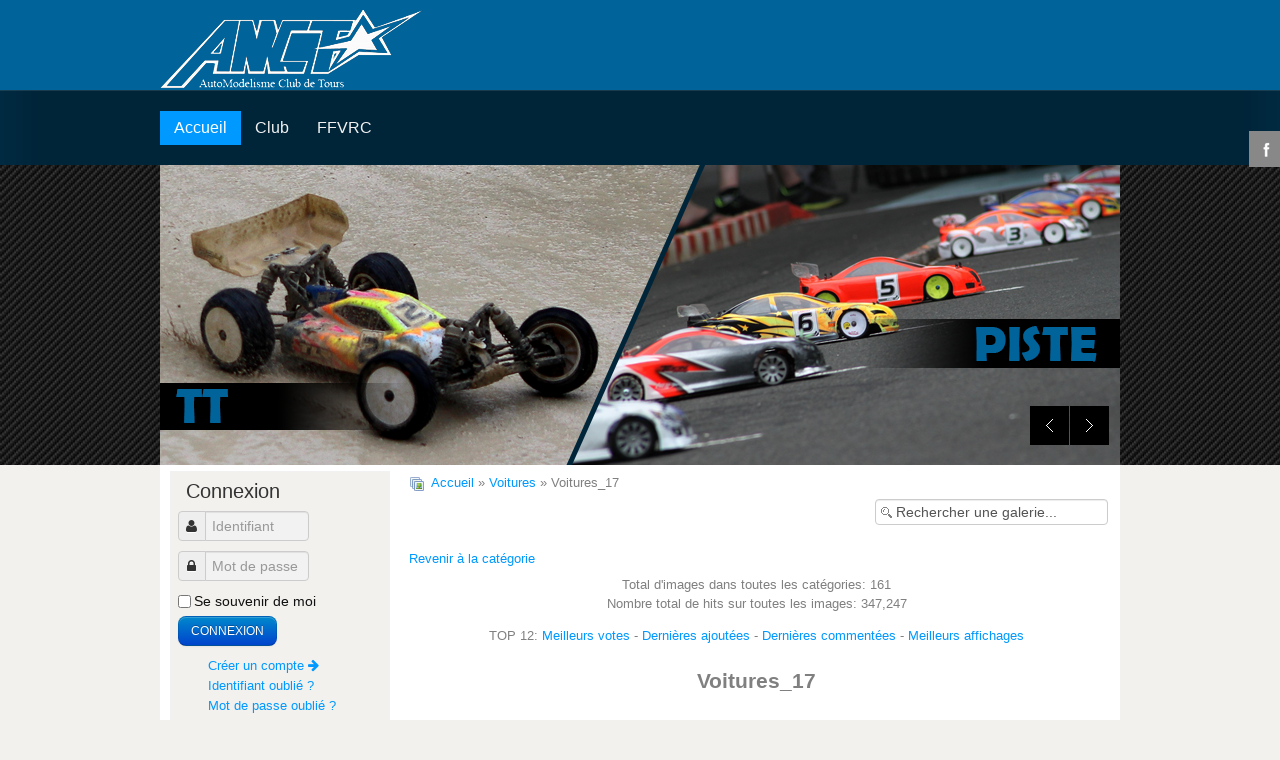

--- FILE ---
content_type: text/html; charset=utf-8
request_url: https://amct.fr/accueil/galerie/voitures/voitures-17-27
body_size: 13652
content:
<!DOCTYPE html>
<html xmlns="http://www.w3.org/1999/xhtml" xml:lang="fr-fr" lang="fr-fr" dir="ltr" >
<head>
		
<base href="https://amct.fr/accueil/galerie/voitures/voitures-17-27" />
	<meta http-equiv="content-type" content="text/html; charset=utf-8" />
	<meta name="keywords" content="modélisme, Tours, auto, rc, indre et loire, touraine," />
	<meta name="description" content="AUTOMODELISME CLUB DE TOURS" />
	<meta name="generator" content="Joomla! - Open Source Content Management" />
	<title>Automodelisme Club de Tours - Galerie - Catégorie: Voitures - Image:  Voitures_17</title>
	<link href="https://amct.fr/media/joomgallery/css/joom_settings.css" rel="stylesheet" type="text/css" />
	<link href="https://amct.fr/media/joomgallery/css/joomgallery.css" rel="stylesheet" type="text/css" />
	<link href="https://amct.fr/media/joomgallery/js/slimbox/css/slimbox.css" rel="stylesheet" type="text/css" />
	<link href="https://amct.fr/media/joomgallery/js/motiongallery/css/jquery.mThumbnailScroller.css" rel="stylesheet" type="text/css" />
	<link href="/media/system/css/modal.css?e07cf9ceb7e16e5b2b2f579430d2af62" rel="stylesheet" type="text/css" />
	<link href="/media/com_icagenda/icicons/style.css?e07cf9ceb7e16e5b2b2f579430d2af62" rel="stylesheet" type="text/css" />
	<link href="/components/com_imageshow/assets/css/style.css" rel="stylesheet" type="text/css" />
	<link href="/media/modals/css/bootstrap.min.css?v=12.6.1" rel="stylesheet" type="text/css" />
	<link href="/templates/mx_joofree12/css/reset.css" rel="stylesheet" type="text/css" />
	<link href="/templates/mx_joofree12/css/auto.css" rel="stylesheet" type="text/css" />
	<link href="/media/jui/css/bootstrap.min.css" rel="stylesheet" type="text/css" />
	<link href="/templates/mx_joofree12/css/menu/superfish.css" rel="stylesheet" type="text/css" />
	<link href="/templates/mx_joofree12/css/template.css" rel="stylesheet" type="text/css" />
	<link href="/templates/mx_joofree12/css/font-awesome.css" rel="stylesheet" type="text/css" />
	<link href="/templates/mx_joofree12/css/blue/style.css" rel="stylesheet" type="text/css" />
	<link href="/templates/mx_joofree12/css/social.css" rel="stylesheet" type="text/css" />
	<link href="/components/com_icagenda/themes/packs/default/css/default_module.css" rel="stylesheet" type="text/css" />
	<style type="text/css">
.container{width:960px;margin:0 auto;}#logo-image a{background:url(/images/logo.png) no-repeat left top;width:280px;height:80px;margin: 0px;}body	{background-color:#f2f1ee; background-image: url(/templates/mx_joofree12/images/patterns/no.png);}#header	{background-color:#00649b;background-image: none; }
@media screen and (min-width:1201px){


}

@media screen and (min-width:769px) and (max-width:1200px){


}

@media screen and (min-width:481px) and (max-width:768px){


}

@media screen and (max-width:480px){



	#ictip a.close {
		padding-right:15px;
	}

}

	</style>
	<script type="application/json" class="joomla-script-options new">{"csrf.token":"5efa4eefb5cb60ce9a5fcf75497584d2","system.paths":{"root":"","base":""},"joomla.jtext":{"COM_JOOMGALLERY_DETAIL_SENDTOFRIEND_ALERT_ENTER_NAME_EMAIL":"Veuillez entrer un nom et un Email!","COM_JOOMGALLERY_DETAIL_COMMENTS_ALERT_ENTER_COMMENT":"Veuillez entrer un commentaire!  ","COM_JOOMGALLERY_DETAIL_COMMENTS_ALERT_ENTER_CODE":"Veuillez entrer le code de l'image!"},"rl_modals":{"class":"modal_link","defaults":{"opacity":"0.7","maxWidth":"80%","maxHeight":"95%","current":"{current} \/ {total}","previous":"pr\u00e9c\u00e9dent","next":"suivant","close":"fermer","xhrError":"This content failed to load.","imgError":"This image failed to load."},"auto_correct_size":1,"auto_correct_size_delay":0},"system.keepalive":{"interval":300000,"uri":"\/component\/ajax\/?format=json"}}</script>
	<script src="https://ajax.googleapis.com/ajax/libs/jquery/1.8/jquery.min.js" type="text/javascript"></script>
	<script src="/media/syw_jqueryeasy/js/jquerynoconflict.js" type="text/javascript"></script>
	<script src="/media/system/js/mootools-core.js?e07cf9ceb7e16e5b2b2f579430d2af62" type="text/javascript"></script>
	<script src="/media/system/js/core.js?e07cf9ceb7e16e5b2b2f579430d2af62" type="text/javascript"></script>
	<script src="/media/system/js/mootools-more.js?e07cf9ceb7e16e5b2b2f579430d2af62" type="text/javascript"></script>
	<script src="/media/system/js/modal.js?e07cf9ceb7e16e5b2b2f579430d2af62" type="text/javascript"></script>
	<!--[if lt IE 9]><script src="/media/system/js/polyfill.event.js?e07cf9ceb7e16e5b2b2f579430d2af62" type="text/javascript"></script><![endif]-->
	<script src="/media/system/js/keepalive.js?e07cf9ceb7e16e5b2b2f579430d2af62" type="text/javascript"></script>
	
	
	
	<script src="/media/jui/js/bootstrap.min.js?e07cf9ceb7e16e5b2b2f579430d2af62" type="text/javascript"></script>
	<script src="https://amct.fr/media/joomgallery/js/slimbox/js/slimbox.js" type="text/javascript"></script>
	<script src="https://amct.fr/media/joomgallery/js/motiongallery/js/jquery.mThumbnailScroller.min.js" type="text/javascript"></script>
	<script src="https://amct.fr/media/joomgallery/js/detail.js" type="text/javascript"></script>
	<script src="/media/modals/js/jquery.touchSwipe.min.js" type="text/javascript"></script>
	<script src="/media/modals/js/jquery.modals.min.js?v=12.6.1" type="text/javascript"></script>
	<script src="/media/modals/js/script.min.js?v=12.6.1" type="text/javascript"></script>
	<script src="/templates/mx_joofree12/scripts/modernizr-2.6.2.min.js" type="text/javascript"></script>
	<script src="/templates/mx_joofree12/scripts/init.js" type="text/javascript"></script>
	<script src="/templates/mx_joofree12/scripts/menu/hoverIntent.js" type="text/javascript"></script>
	<script src="/templates/mx_joofree12/scripts/menu/superfish.js" type="text/javascript"></script>
	<script src="/templates/mx_joofree12/scripts/scripts.js" type="text/javascript"></script>
	<script src="/templates/mx_joofree12/scripts/jquery.mobmenu.js" type="text/javascript"></script>
	<script src="/modules/mod_iccalendar/js/jQuery.highlightToday.min.js?e07cf9ceb7e16e5b2b2f579430d2af62" type="text/javascript"></script>
	<script type="text/javascript">
    var resizeJsImage = 1;
    var resizeSpeed = 5;
    var joomgallery_image = "Image";
    var joomgallery_of = "de";function joom_startslideshow() {
  document.jg_slideshow_form.submit();
}
document.onkeydown = joom_cursorchange;
		jQuery(function($) {
			SqueezeBox.initialize({});
			initSqueezeBox();
			$(document).on('subform-row-add', initSqueezeBox);

			function initSqueezeBox(event, container)
			{
				SqueezeBox.assign($(container || document).find('a.modal').get(), {
					parse: 'rel'
				});
			}
		});

		window.jModalClose = function () {
			SqueezeBox.close();
		};

		// Add extra modal close functionality for tinyMCE-based editors
		document.onreadystatechange = function () {
			if (document.readyState == 'interactive' && typeof tinyMCE != 'undefined' && tinyMCE)
			{
				if (typeof window.jModalClose_no_tinyMCE === 'undefined')
				{
					window.jModalClose_no_tinyMCE = typeof(jModalClose) == 'function'  ?  jModalClose  :  false;

					jModalClose = function () {
						if (window.jModalClose_no_tinyMCE) window.jModalClose_no_tinyMCE.apply(this, arguments);
						tinyMCE.activeEditor.windowManager.close();
					};
				}

				if (typeof window.SqueezeBoxClose_no_tinyMCE === 'undefined')
				{
					if (typeof(SqueezeBox) == 'undefined')  SqueezeBox = {};
					window.SqueezeBoxClose_no_tinyMCE = typeof(SqueezeBox.close) == 'function'  ?  SqueezeBox.close  :  false;

					SqueezeBox.close = function () {
						if (window.SqueezeBoxClose_no_tinyMCE)  window.SqueezeBoxClose_no_tinyMCE.apply(this, arguments);
						tinyMCE.activeEditor.windowManager.close();
					};
				}
			}
		};
		    var jg_use_code = 0;jQuery(function($){ initTooltips(); $("body").on("subform-row-add", initTooltips); function initTooltips (event, container) { container = container || document;$(container).find(".hasHint").tooltip({"html": true,"container": "body","template": "<div class=\"jg-tooltip-wrap tooltip\"><div class=\"tooltip-inner tip\"><\/div><\/div>"});} });jQuery(function($){ initTooltips(); $("body").on("subform-row-add", initTooltips); function initTooltips (event, container) { container = container || document;$(container).find(".hasTooltip").tooltip({"html": true,"container": "body"});} });
		jQuery(document).ready(function(){
			jQuery("#mod_iccalendar_117").highlightToday("show_today");
		});
	
	</script>
	<!-- Do not edit IE conditional style below -->
  <!--[if lte IE 6]>
  <style type="text/css">
    .pngfile {
      behavior:url('https://amct.fr/media/joomgallery/js/pngbehavior.htc') !important;
    }
  </style>
  <![endif]-->
  <!-- End Conditional Style -->

<link rel="stylesheet" href="/templates/mx_joofree12/slider/css/style.css" type="text/css" />
	

<meta name="viewport" content="width=device-width; initial-scale=1.0">
<!--[if lt IE 8]>
    <link type="text/css"  media="screen" rel="stylesheet" href="/templates/mx_joofree12/css/ie8.css"/>
<![endif]-->
<!--[if IE 7]>
<link type="text/css"  media="screen" rel="stylesheet" href="/templates/mx_joofree12/css/ie7.css"/>
<![endif]-->
<!--[if lte IE 8]>
<script src="/templates/mx_joofree12/scripts/ie-html5.js"></script>
<![endif]-->

<script type="text/javascript">
var ADAPT_CONFIG = { path: '/templates/mx_joofree12/css/', dynamic: true, range: ['0 to 480px  = mobile.css','480px to 760px  = tablet.css'] };
</script>
<script type="text/javascript" src="/templates/mx_joofree12/scripts/adapt.js"></script>
<script type="text/javascript" src="/templates/mx_joofree12/scripts/noconflict.js"></script>
</head>
<body>
<div id="page-container">  	
<!-- start page top container -->
<div id="page-container-top">




<div id="social-bookmarks">

<ul class="social-bookmarks">




<li class="facebook"><a target="_blank" href="https://www.facebook.com/pages/AMCT-Automod%C3%A9lisme-club-de-Tours/362718337144070?ref=br_rs">Suivre sur facebook</a></li>










</ul>

</div> 


<header id="header" class="header header--fixed">

<div id="tops" class="container">

<div class="logo">                      	

<h1 id="logo-image"><a href="/">AMCT</a></h1>

                        

</div>

	

</div>

<div class="header-content">

<nav id="navigation" class="container">

<!-- The class on the root UL tag was changed to match the Blueprint nav style -->
<ul id="mobile-menu" class="sf-menu">
<li class="selected parent item195"><a href="/" >Accueil</a><ul><li class="item835"><a href="/forum" >Forum</a></li><li id="current" class="selected item205"><a href="/accueil/galerie" >Galerie</a></li><li class="item230"><a href="/accueil/calendrier" >Calendrier</a></li></ul></li><li class="parent item206"><a href="/club" >Club</a><ul><li class="item210"><a href="/club/en-quelques-mots" >En quelques mots</a></li><li class="item207"><a href="/club/infrastuctures" >Infrastuctures</a></li><li class="item211"><a href="/club/les-membres-dirigeants" >Les membres dirigeants</a></li><li class="item212"><a href="/club/reglement-interieur" >Règlement intérieur</a></li><li class="item1811"><a href="/club/adhesion-2026" >Adhésion 2026</a></li><li class="item872"><a href="/club/commander-la-veste-amct" >Commander la veste AMCT</a></li><li class="item1134"><a href="/club/journee-piste-amct" >Journée piste AMCT</a></li></ul></li><li class="parent item213"><a href="/" >FFVRC</a><ul><li class="item214"><a href="http://www.ffvrc.fr/" target="_blank" rel="noopener noreferrer">FFVRC</a></li><li class="item215"><a href="http://www.ffvrc.fr/fr/clubs/trouver-un-club.html#" target="_blank" rel="noopener noreferrer">Ligues et clubs</a></li><li class="item217"><a href="http://www.ffvrc.fr/fr/classements.html" target="_blank" rel="noopener noreferrer">Classements ligue</a></li><li class="item218"><a href="http://www.ffvrcweb.fr/resultats/" target="_blank" rel="noopener noreferrer">Résultats nationaux</a></li></ul></li></ul>

<div class="clear"></div>

</nav>

</div>

<div class="clear"></div>

</header>                 

<section id="slider" >

<div class="slider-content">	
<div class="container">

<div id="wowslider-container" class="">

<div class="ws_images">
<ul>
<li >
<img src="/images/SlidesTemplate/piste-tt.png" title="" alt="" id="wows1_0" />
</li>
<li >
<img src="/images/SlidesTemplate/drift.png" title="" alt="" id="wows1_1" />
</li>
<li >
<img src="/images/SlidesTemplate/competition.png" title="" alt="" id="wows1_2" />
</li>
</ul>
</div>

</div>
<script type = "text/javascript" src = "/templates/mx_joofree12/slider/js/wowslider.js"></script>
<script type = "text/javascript" src = "/templates/mx_joofree12/slider/js/blur.js"></script>	

<script type="text/javascript">
(function($) {
$(window).load(function(){
$("#wowslider-container").wowSlider({
effect:"blur",
duration:900,
delay:4000,
width:960,
height:300,
cols:6,
autoPlay:true,
stopOnHover:true,
loop:true,
bullets:false,
caption:true,
controls:true,
captionEffect:"slide",
logo:"/templates/mx_joofree12/slider/images/loading_light.gif",
images:0
});
});
})(jQuery);
</script>
</div>
</div>    

	
<!-- No Slides -->
	
</section>	
<div class="clear"></div>       

                   
</div>
<!-- //end page top container -->        

<!-- start page middle container -->
<div id="page-container-middle">

<section id="content">
<div class="container">	

<div id="system-message-container">
	</div>

			

<div class="grid_6 left"><div class="block"><div class="module-container grey"><h3 class="module-title">Connexion</h3><div class="module-content"><form action="https://amct.fr/accueil/galerie" method="post" id="login-form" class="form-inline">
		<div class="userdata">
		<div id="form-login-username" class="control-group">
			<div class="controls">
									<div class="input-prepend">
						<span class="add-on">
							<span class="icon-user hasTooltip" title="Identifiant"></span>
							<label for="modlgn-username" class="element-invisible">Identifiant</label>
						</span>
						<input id="modlgn-username" type="text" name="username" class="input-small" tabindex="0" size="18" placeholder="Identifiant" />
					</div>
							</div>
		</div>
		<div id="form-login-password" class="control-group">
			<div class="controls">
									<div class="input-prepend">
						<span class="add-on">
							<span class="icon-lock hasTooltip" title="Mot de passe">
							</span>
								<label for="modlgn-passwd" class="element-invisible">Mot de passe							</label>
						</span>
						<input id="modlgn-passwd" type="password" name="password" class="input-small" tabindex="0" size="18" placeholder="Mot de passe" />
					</div>
							</div>
		</div>
						<div id="form-login-remember" class="control-group checkbox">
			<label for="modlgn-remember" class="control-label">Se souvenir de moi</label> <input id="modlgn-remember" type="checkbox" name="remember" class="inputbox" value="yes"/>
		</div>
				<div id="form-login-submit" class="control-group">
			<div class="controls">
				<button type="submit" tabindex="0" name="Submit" class="btn btn-primary login-button">Connexion</button>
			</div>
		</div>
					<ul class="unstyled">
							<li>
					<a href="/component/users/?view=registration&amp;Itemid=195">
					Créer un compte <span class="icon-arrow-right"></span></a>
				</li>
							<li>
					<a href="/component/users/?view=remind&amp;Itemid=195">
					Identifiant oublié ?</a>
				</li>
				<li>
					<a href="/component/users/?view=reset&amp;Itemid=195">
					Mot de passe oublié ?</a>
				</li>
			</ul>
		<input type="hidden" name="option" value="com_users" />
		<input type="hidden" name="task" value="user.login" />
		<input type="hidden" name="return" value="aHR0cHM6Ly9hbWN0LmZyL2FjY3VlaWwvZ2FsZXJpZS92b2l0dXJlcy92b2l0dXJlcy0xNy0yNw==" />
		<input type="hidden" name="5efa4eefb5cb60ce9a5fcf75497584d2" value="1" />	</div>
	</form>
</div></div><div class="module-container grey"><div class="module-content"><!-- iCagenda - Calendar --><div tabindex="0" id="ic-calendar-117" class="">
<!-- Calendar -->


<div class="default iccalendar grey" style=" background-color: transparent; background-image: none;" id="117"><div id="mod_iccalendar_117">
			<div class="icagenda_header">
			</div><div class="icnav"><a id="ic-prev-year" class="backicY icagendabtn_117" href="https://amct.fr/accueil/galerie/voitures/voitures-17-27?iccaldate=2025-01-1" rel="nofollow"><span style="height: 1px; width: 1px; position: absolute; overflow: hidden; top: -10px;" title="">Année précédente</span><span class="iCicon iCicon-backicY"></span></a><a id="ic-prev-month" class="backic icagendabtn_117" href="https://amct.fr/accueil/galerie/voitures/voitures-17-27?iccaldate=2025-12-1" rel="nofollow"><span style="height: 1px; width: 1px; position: absolute; overflow: hidden; top: -10px;" title="">Mois précédent</span><span class="iCicon iCicon-backic"></span></a><a id="ic-next-year" class="nexticY icagendabtn_117" href="https://amct.fr/accueil/galerie/voitures/voitures-17-27?iccaldate=2027-01-1" rel="nofollow"><span style="height: 1px; width: 1px; position: absolute; overflow: hidden; top: -10px;" title="">Année suivante</span><span class="iCicon iCicon-nexticY"></span></a><a id="ic-next-month" class="nextic icagendabtn_117" href="https://amct.fr/accueil/galerie/voitures/voitures-17-27?iccaldate=2026-2-1" rel="nofollow"><span style="height: 1px; width: 1px; position: absolute; overflow: hidden; top: -10px;" title="">Mois suivant</span><span class="iCicon iCicon-nextic"></span></a><div class="titleic">Janvier 2026</div></div><div style="clear:both"></div>
			<table id="icagenda_calendar" class="ic-table" style="width:100%;">
				<thead>
					<tr>
						<th style="width:14.2857143%;background: ;">Lun</th>
						<th style="width:14.2857143%;background: ;">Mar</th>
						<th style="width:14.2857143%;background: ;">Mer</th>
						<th style="width:14.2857143%;background: ;">Jeu</th>
						<th style="width:14.2857143%;background: ;">Ven</th>
						<th style="width:14.2857143%;background: ;">Sam</th>
						<th style="width:14.2857143%;background: ;">Dim</th>
					</tr>
				</thead>
		<tr><td colspan="3"></td><td style="background: ;">
<!-- Module Calendar Day Pop-up -->

	<div class="no-event style_Day" data-cal-date="2026-01-01">
		1	</div>
</td><td style="background: ;">
<!-- Module Calendar Day Pop-up -->

	<div class="no-event style_Day" data-cal-date="2026-01-02">
		2	</div>
</td><td style="background: ;">
<!-- Module Calendar Day Pop-up -->

	<div class="no-event style_Day" data-cal-date="2026-01-03">
		3	</div>
</td><td style="background: ;">
<!-- Module Calendar Day Pop-up -->

	<div class="no-event style_Day" data-cal-date="2026-01-04">
		4	</div>
</td><tr><td style="background: ;">
<!-- Module Calendar Day Pop-up -->

	<div class="no-event style_Day" data-cal-date="2026-01-05">
		5	</div>
</td><td style="background: ;">
<!-- Module Calendar Day Pop-up -->

	<div class="no-event style_Day" data-cal-date="2026-01-06">
		6	</div>
</td><td style="background: ;">
<!-- Module Calendar Day Pop-up -->

	<div class="no-event style_Day" data-cal-date="2026-01-07">
		7	</div>
</td><td style="background: ;">
<!-- Module Calendar Day Pop-up -->

	<div class="no-event style_Day" data-cal-date="2026-01-08">
		8	</div>
</td><td style="background: ;">
<!-- Module Calendar Day Pop-up -->

	<div class="no-event style_Day" data-cal-date="2026-01-09">
		9	</div>
</td><td style="background: ;">
<!-- Module Calendar Day Pop-up -->

	<div class="no-event style_Day" data-cal-date="2026-01-10">
		10	</div>
</td><td style="background: ;">
<!-- Module Calendar Day Pop-up -->

	<div class="no-event style_Day" data-cal-date="2026-01-11">
		11	</div>
</td><tr><td style="background: ;">
<!-- Module Calendar Day Pop-up -->

	<div class="no-event style_Day" data-cal-date="2026-01-12">
		12	</div>
</td><td style="background: ;">
<!-- Module Calendar Day Pop-up -->

	<div class="no-event style_Day" data-cal-date="2026-01-13">
		13	</div>
</td><td style="background: ;">
<!-- Module Calendar Day Pop-up -->

	<div class="no-event style_Day" data-cal-date="2026-01-14">
		14	</div>
</td><td style="background: ;">
<!-- Module Calendar Day Pop-up -->

	<div class="no-event style_Day" data-cal-date="2026-01-15">
		15	</div>
</td><td style="background: ;">
<!-- Module Calendar Day Pop-up -->

	<div class="no-event style_Day" data-cal-date="2026-01-16">
		16	</div>
</td><td style="background: ;">
<!-- Module Calendar Day Pop-up -->

	<div class="no-event style_Day" data-cal-date="2026-01-17">
		17	</div>
</td><td style="background: ;">
<!-- Module Calendar Day Pop-up -->

	<div class="no-event style_Day" data-cal-date="2026-01-18">
		18	</div>
</td><tr><td style="background: ;">
<!-- Module Calendar Day Pop-up -->

	<div class="no-event style_Day" data-cal-date="2026-01-19">
		19	</div>
</td><td style="background: ;">
<!-- Module Calendar Day Pop-up -->

	<div class="no-event style_Today" data-cal-date="2026-01-20">
		20	</div>
</td><td style="background: ;">
<!-- Module Calendar Day Pop-up -->

	<div class="no-event style_Day" data-cal-date="2026-01-21">
		21	</div>
</td><td style="background: ;">
<!-- Module Calendar Day Pop-up -->

	<div class="no-event style_Day" data-cal-date="2026-01-22">
		22	</div>
</td><td style="background: ;">
<!-- Module Calendar Day Pop-up -->

	<div class="no-event style_Day" data-cal-date="2026-01-23">
		23	</div>
</td><td style="background: ;">
<!-- Module Calendar Day Pop-up -->

	<div class="no-event style_Day" data-cal-date="2026-01-24">
		24	</div>
</td><td style="background: ;">
<!-- Module Calendar Day Pop-up -->

	<div class="no-event style_Day" data-cal-date="2026-01-25">
		25	</div>
</td><tr><td style="background: ;">
<!-- Module Calendar Day Pop-up -->

	<div class="no-event style_Day" data-cal-date="2026-01-26">
		26	</div>
</td><td style="background: ;">
<!-- Module Calendar Day Pop-up -->

	<div class="no-event style_Day" data-cal-date="2026-01-27">
		27	</div>
</td><td style="background: ;">
<!-- Module Calendar Day Pop-up -->

	<div class="no-event style_Day" data-cal-date="2026-01-28">
		28	</div>
</td><td style="background: ;">
<!-- Module Calendar Day Pop-up -->

	<div class="no-event style_Day" data-cal-date="2026-01-29">
		29	</div>
</td><td style="background: ;">
<!-- Module Calendar Day Pop-up -->

	<div class="no-event style_Day" data-cal-date="2026-01-30">
		30	</div>
</td><td style="background: ;">
<!-- Module Calendar Day Pop-up -->

	<div class="no-event style_Day" data-cal-date="2026-01-31">
		31	</div>
</td><td colspan="1"></td></tr></table></div></div>
</div>
<script type="text/javascript">
(function($){
	if ($('.spanEv:visible').length !== 0) {
		return false;
	}
	$view_width = $(window).width();	var smallwidththreshold = 481;
	var icmouse = 'mouseover';
	var mouseout = '1';
	var icclasstip = '.icevent a';
	var icclass = '.iccalendar';
	var position = 'center';
	var posmiddle = 'top';
	var modid = '117';
	var modidid = '#117';
	var icagendabtn = '.icagendabtn_117';
	var mod_iccalendar = '#mod_iccalendar_117';
	var template = '.default';
	var loading = 'chargement...';
	var closetxt = 'Fermer';
	var tip_type = '1';
	var tipwidth = 400;
	var verticaloffset = 0;
	var css_position = '';
	var mobile_min_width = 320;
	var extra_css = '';

	$(document).on('click', icagendabtn, function(e){		e.preventDefault();

		url=$(this).attr('href');

		$(modidid).html('<\div class="icloading_box"><\div style="text-align:center;">' + loading + '<\/div><\div class="icloading_img"><\/div><\/div>').load(url + ' ' + mod_iccalendar, function(){$('#mod_iccalendar_117').highlightToday();});

	});

	// Calendar Keyboard Accessibility (experimental, since 3.5.14)
	if (typeof first_mod === 'undefined') {
		$i = '1';
		first_mod = modid;
		first_nb = $i;
		nb_mod = $i;
	} else {
		$i = (typeof $i === 'undefined') ? '2' : ++$i;
		nb_mod = $i;
	}

	$('#ic-calendar-'+modid).addClass('ic-'+nb_mod);

	$(document).keydown(function(e){

		// ctrl+alt+C : focus on first Calendar module
		// REMOVE: Polish language conflict, alt+C Ć
//		if (e.ctrlKey && e.altKey && e.keyCode == 67) {
//			$('#ic-calendar-'+first_mod).focus();
//		}

		// ctrl+alt+N : focus on Next calendar module
		if (e.ctrlKey && e.altKey && e.keyCode == 78) {
			if ($('#ic-calendar-'+modid).is(':focus')) {
				activ = $('#ic-calendar-'+modid).attr('class');
				act = activ.split('-');
				act = act[1];
				next = ++act;
			}
			mod_class = $('#ic-calendar-'+modid).attr('class');
			if ($('.ic-'+next).length == 0) next = 1;
			if (mod_class == 'ic-'+next) $('.ic-'+next).focus();
		}

		// On focused calendar module
		if ($('#ic-calendar-'+modid).is(':focus')){
			switch (e.keyCode) {
				case 37:
					// Left arrow pressed
					url = $('#ic-calendar-'+modid+' #ic-prev-month').attr('href');
					break;
				case 38:
					// Top arrow pressed
					url = $('#ic-calendar-'+modid+' #ic-next-year').attr('href');
					break;
				case 39:
					// Right arrow pressed
					url = $('#ic-calendar-'+modid+' #ic-next-month').attr('href');
					break;
				case 40:
					// Top arrow pressed
					url = $('#ic-calendar-'+modid+' #ic-prev-year').attr('href');
					break;
			}

			if ((!e.shiftKey && (e.keyCode == 37 || e.keyCode == 39)) ||
				(e.shiftKey && (e.keyCode == 38 || e.keyCode == 40))) {
				$(modidid).html('<\div class="icloading_box"><\div style="text-align:center;">' + loading + '<\/div><\div class="icloading_img"><\/div><\/div>').load(url + ' ' + mod_iccalendar, function(){$('#mod_iccalendar_117').highlightToday();});
			}

//			if ($(modidid+' '+icclasstip).is(':focus') && e.keyCode == 13){
//				var icmouse = "click";
//			}
		}
	});

	if (tip_type=='2') {//	$(document).on(icmouse, this, function(e){
//		e.preventDefault();

//		$(".iCaTip").tipTip({maxWidth: "400", defaultPosition: "top", edgeOffset: 1, activation:"hover", keepAlive: true});
//	});
	}

	if (tip_type=='1') {		// Mobile phones do not support 'hover' or 'click' in the conventional way
//		if ($view_width < smallwidththreshold) {
//			icmouse = 'click touchend';
//		}
		if (window.matchMedia('(pointer: coarse)').matches) {
			icmouse = 'click';
		}

		$(document).on(icmouse, modidid+' '+icclasstip, function(e){
//			e.stopImmediatePropagation();
			$view_height=$(window).height();			$view_width=$(window).width();			e.preventDefault();
			$('#ictip').remove();
			$parent=$(this).parent();
			var tip = $($parent).children(modidid+' .spanEv').html();
			tip = tip.replace(/<icscript>/g,'<script>');
			var $tip = tip.replace(/<\/icscript>/g,'<\/script>');

			if ($view_width < smallwidththreshold)
			{
								css_position = 'fixed';
				$width_px = Math.max(mobile_min_width,$view_width); 				$width = '100%';
				$pos = '0px';
				$top = '0px';
				extra_css='border:0;border-radius:0;height:100%;box-shadow:none;margin:0px;padding:10px;min-width:'+mobile_min_width+'px;overflow-y:scroll;padding:0;';			}
			else
			{
				css_position = 'absolute';
				$width_px = Math.min($view_width, tipwidth);
				$width = $width_px+'px';

								switch(position) {
					case 'left':
						$pos=Math.max(0,$(modidid).offset().left-$width_px-10)+'px';
						break;
					case 'right':
						$pos=Math.max(0,Math.min($view_width-$width_px,$(modidid).offset().left+$(modidid).width()+10))+'px';
						break;
					default:						$pos=Math.ceil(($view_width-$width_px)/2)+'px';
						break;
				}

								if (posmiddle === 'top')
				{
					$top = Math.max(0,$(modidid).offset().top-verticaloffset)+'px';				}
				else
				{
					$top = Math.max(0,$(modidid).offset().top+$(modidid).height()-verticaloffset)+'px';				}
			}


			$('body').prepend('<\div style="display:block; position:'+css_position+'; width:'+$width+'; left:'+$pos+'; top:'+$top+';'+extra_css+'" id="ictip"> '+$(this).parent().children('.date').html()+'<a class="close" style="cursor: pointer;"><\div style="display:block; width:auto; height:50px; text-align:right;">' + closetxt + '<\/div></a><span class="clr"></span>'+$tip+'<\/div>');

			// Tooltip Keyboard Accessibility (experimental, since 3.5.14)
			$(document).keydown(function(e){
				//	Shift : focus on tooltip events
				if ($('.icevent a').is(':focus') && e.keyCode == 16){
					$('.ictip-event a').focus();
				}
				//	esc : close tooltip
				if (($('.ictip-event a').is(':focus') || $('.icevent a').is(':focus')) && e.keyCode == 27){
					e.preventDefault();
					$('#ictip').remove();
				}
			});

			// Close Tooltip
			$(document).on('click touchend', '.close', function(e){
				e.preventDefault();
				$('#ictip').remove();
			});

			if (mouseout == '1')
			{
				$('#ictip')
					.mouseout(function() {
//						$( "div:first", this ).text( "mouse out" );
						$('#ictip').stop(true).fadeOut(300);
					})
					.mouseover(function() {
//						$( "div:first", this ).text( "mouse over" );
						$('#ictip').stop(true).fadeIn(300);
					});
			}
		});
	}

}) (jQuery);
</script>
</div></div></div></div>
<div class="grid_18"><div class="block" style="padding-bottom:0;"><div class="clear"></div><div class="gallery">
  <div class="jg_pathway" >
    <a href="/accueil/galerie">
      <img src="https://amct.fr/media/joomgallery/images/home.png" alt="Accueil" class="pngfile jg_icon jg-icon-home" hspace="6" border="0" align="middle" /></a>
    <a href="/accueil/galerie" class="jg_pathitem">Accueil</a> &raquo; <a href="/accueil/galerie/voitures" class="jg_pathitem">Voitures</a> &raquo; Voitures_17  </div>
  <div class="jg_search">
    <form action="/accueil/galerie/search" method="post">
      <input title="Rechercher une galerie..." type="text" name="sstring" class="inputbox" onblur="if(this.value=='') this.value='Rechercher une galerie...';" onfocus="if(this.value=='Rechercher une galerie...') this.value='';" value="Rechercher une galerie..." />
    </form>
  </div>
  <div class="jg_back">
    <a href="/accueil/galerie/voitures">
      Revenir à la catégorie</a>
  </div>
  <div class="jg_gallerystats">
    Total d'images dans toutes les catégories: 161    <br />
    Nombre total de hits sur toutes les images: 347,247  </div>
  <div class="jg_toplist">
    TOP 12:    <a href="/accueil/galerie/meilleurs-votes">
      Meilleurs votes</a>
    -
    <a href="/accueil/galerie/dernieres-ajoutees">
      Dernières ajoutées</a>
    -
    <a href="/accueil/galerie/dernieres-commentees">
      Dernières commentées</a>
    -
    <a href="/accueil/galerie/meilleurs-affichages">
      Meilleurs affichages</a>
  </div>
  <a name="joomimg"></a>
  <div>
    <h3 class="jg_imgtitle" id="jg_photo_title">
      Voitures_17    </h3>
  </div>
  <div class="jg_displaynone">
      <a href="/accueil/galerie/image?view=image&amp;format=raw&amp;type=orig&amp;id=1" rel="lightbox[joomgallery]" title="Voitures_1">1</a>
      <a href="/accueil/galerie/image?view=image&amp;format=raw&amp;type=orig&amp;id=1" rel="lightbox[joomgalleryIcon]" title="Voitures_1">1</a>
      <a href="/accueil/galerie/image?view=image&amp;format=raw&amp;type=orig&amp;id=2" rel="lightbox[joomgallery]" title="Voitures_2">2</a>
      <a href="/accueil/galerie/image?view=image&amp;format=raw&amp;type=orig&amp;id=2" rel="lightbox[joomgalleryIcon]" title="Voitures_2">2</a>
      <a href="/accueil/galerie/image?view=image&amp;format=raw&amp;type=orig&amp;id=3" rel="lightbox[joomgallery]" title="Voitures_3">3</a>
      <a href="/accueil/galerie/image?view=image&amp;format=raw&amp;type=orig&amp;id=3" rel="lightbox[joomgalleryIcon]" title="Voitures_3">3</a>
      <a href="/accueil/galerie/image?view=image&amp;format=raw&amp;type=orig&amp;id=4" rel="lightbox[joomgallery]" title="Voitures_4">4</a>
      <a href="/accueil/galerie/image?view=image&amp;format=raw&amp;type=orig&amp;id=4" rel="lightbox[joomgalleryIcon]" title="Voitures_4">4</a>
      <a href="/accueil/galerie/image?view=image&amp;format=raw&amp;type=orig&amp;id=5" rel="lightbox[joomgallery]" title="Voitures_5">5</a>
      <a href="/accueil/galerie/image?view=image&amp;format=raw&amp;type=orig&amp;id=5" rel="lightbox[joomgalleryIcon]" title="Voitures_5">5</a>
      <a href="/accueil/galerie/image?view=image&amp;format=raw&amp;type=orig&amp;id=6" rel="lightbox[joomgallery]" title="Voitures_6">6</a>
      <a href="/accueil/galerie/image?view=image&amp;format=raw&amp;type=orig&amp;id=6" rel="lightbox[joomgalleryIcon]" title="Voitures_6">6</a>
      <a href="/accueil/galerie/image?view=image&amp;format=raw&amp;type=orig&amp;id=7" rel="lightbox[joomgallery]" title="Voitures_7">7</a>
      <a href="/accueil/galerie/image?view=image&amp;format=raw&amp;type=orig&amp;id=7" rel="lightbox[joomgalleryIcon]" title="Voitures_7">7</a>
      <a href="/accueil/galerie/image?view=image&amp;format=raw&amp;type=orig&amp;id=8" rel="lightbox[joomgallery]" title="Voitures_8">8</a>
      <a href="/accueil/galerie/image?view=image&amp;format=raw&amp;type=orig&amp;id=8" rel="lightbox[joomgalleryIcon]" title="Voitures_8">8</a>
      <a href="/accueil/galerie/image?view=image&amp;format=raw&amp;type=orig&amp;id=9" rel="lightbox[joomgallery]" title="Voitures_9">9</a>
      <a href="/accueil/galerie/image?view=image&amp;format=raw&amp;type=orig&amp;id=9" rel="lightbox[joomgalleryIcon]" title="Voitures_9">9</a>
      <a href="/accueil/galerie/image?view=image&amp;format=raw&amp;type=orig&amp;id=10" rel="lightbox[joomgallery]" title="Voitures_10">10</a>
      <a href="/accueil/galerie/image?view=image&amp;format=raw&amp;type=orig&amp;id=10" rel="lightbox[joomgalleryIcon]" title="Voitures_10">10</a>
      <a href="/accueil/galerie/image?view=image&amp;format=raw&amp;type=orig&amp;id=11" rel="lightbox[joomgallery]" title="Voitures_1">11</a>
      <a href="/accueil/galerie/image?view=image&amp;format=raw&amp;type=orig&amp;id=11" rel="lightbox[joomgalleryIcon]" title="Voitures_1">11</a>
      <a href="/accueil/galerie/image?view=image&amp;format=raw&amp;type=orig&amp;id=12" rel="lightbox[joomgallery]" title="Voitures_2">12</a>
      <a href="/accueil/galerie/image?view=image&amp;format=raw&amp;type=orig&amp;id=12" rel="lightbox[joomgalleryIcon]" title="Voitures_2">12</a>
      <a href="/accueil/galerie/image?view=image&amp;format=raw&amp;type=orig&amp;id=13" rel="lightbox[joomgallery]" title="Voitures_3">13</a>
      <a href="/accueil/galerie/image?view=image&amp;format=raw&amp;type=orig&amp;id=13" rel="lightbox[joomgalleryIcon]" title="Voitures_3">13</a>
      <a href="/accueil/galerie/image?view=image&amp;format=raw&amp;type=orig&amp;id=14" rel="lightbox[joomgallery]" title="Voitures_4">14</a>
      <a href="/accueil/galerie/image?view=image&amp;format=raw&amp;type=orig&amp;id=14" rel="lightbox[joomgalleryIcon]" title="Voitures_4">14</a>
      <a href="/accueil/galerie/image?view=image&amp;format=raw&amp;type=orig&amp;id=15" rel="lightbox[joomgallery]" title="Voitures_5">15</a>
      <a href="/accueil/galerie/image?view=image&amp;format=raw&amp;type=orig&amp;id=15" rel="lightbox[joomgalleryIcon]" title="Voitures_5">15</a>
      <a href="/accueil/galerie/image?view=image&amp;format=raw&amp;type=orig&amp;id=16" rel="lightbox[joomgallery]" title="Voitures_6">16</a>
      <a href="/accueil/galerie/image?view=image&amp;format=raw&amp;type=orig&amp;id=16" rel="lightbox[joomgalleryIcon]" title="Voitures_6">16</a>
      <a href="/accueil/galerie/image?view=image&amp;format=raw&amp;type=orig&amp;id=17" rel="lightbox[joomgallery]" title="Voitures_7">17</a>
      <a href="/accueil/galerie/image?view=image&amp;format=raw&amp;type=orig&amp;id=17" rel="lightbox[joomgalleryIcon]" title="Voitures_7">17</a>
      <a href="/accueil/galerie/image?view=image&amp;format=raw&amp;type=orig&amp;id=18" rel="lightbox[joomgallery]" title="Voitures_8">18</a>
      <a href="/accueil/galerie/image?view=image&amp;format=raw&amp;type=orig&amp;id=18" rel="lightbox[joomgalleryIcon]" title="Voitures_8">18</a>
      <a href="/accueil/galerie/image?view=image&amp;format=raw&amp;type=orig&amp;id=19" rel="lightbox[joomgallery]" title="Voitures_9">19</a>
      <a href="/accueil/galerie/image?view=image&amp;format=raw&amp;type=orig&amp;id=19" rel="lightbox[joomgalleryIcon]" title="Voitures_9">19</a>
      <a href="/accueil/galerie/image?view=image&amp;format=raw&amp;type=orig&amp;id=20" rel="lightbox[joomgallery]" title="Voitures_10">20</a>
      <a href="/accueil/galerie/image?view=image&amp;format=raw&amp;type=orig&amp;id=20" rel="lightbox[joomgalleryIcon]" title="Voitures_10">20</a>
      <a href="/accueil/galerie/image?view=image&amp;format=raw&amp;type=orig&amp;id=21" rel="lightbox[joomgallery]" title="Voitures_11">21</a>
      <a href="/accueil/galerie/image?view=image&amp;format=raw&amp;type=orig&amp;id=21" rel="lightbox[joomgalleryIcon]" title="Voitures_11">21</a>
      <a href="/accueil/galerie/image?view=image&amp;format=raw&amp;type=orig&amp;id=22" rel="lightbox[joomgallery]" title="Voitures_12">22</a>
      <a href="/accueil/galerie/image?view=image&amp;format=raw&amp;type=orig&amp;id=22" rel="lightbox[joomgalleryIcon]" title="Voitures_12">22</a>
      <a href="/accueil/galerie/image?view=image&amp;format=raw&amp;type=orig&amp;id=23" rel="lightbox[joomgallery]" title="Voitures_13">23</a>
      <a href="/accueil/galerie/image?view=image&amp;format=raw&amp;type=orig&amp;id=23" rel="lightbox[joomgalleryIcon]" title="Voitures_13">23</a>
      <a href="/accueil/galerie/image?view=image&amp;format=raw&amp;type=orig&amp;id=24" rel="lightbox[joomgallery]" title="Voitures_14">24</a>
      <a href="/accueil/galerie/image?view=image&amp;format=raw&amp;type=orig&amp;id=24" rel="lightbox[joomgalleryIcon]" title="Voitures_14">24</a>
      <a href="/accueil/galerie/image?view=image&amp;format=raw&amp;type=orig&amp;id=25" rel="lightbox[joomgallery]" title="Voitures_15">25</a>
      <a href="/accueil/galerie/image?view=image&amp;format=raw&amp;type=orig&amp;id=25" rel="lightbox[joomgalleryIcon]" title="Voitures_15">25</a>
      <a href="/accueil/galerie/image?view=image&amp;format=raw&amp;type=orig&amp;id=26" rel="lightbox[joomgallery]" title="Voitures_16">26</a>
      <a href="/accueil/galerie/image?view=image&amp;format=raw&amp;type=orig&amp;id=26" rel="lightbox[joomgalleryIcon]" title="Voitures_16">26</a>
    </div>  <div id="jg_dtl_photo" class="jg_dtl_photo" style="text-align:center;">
    <a title="Voitures_17" href="/accueil/galerie/image?view=image&amp;format=raw&amp;type=orig&amp;id=27" rel="lightbox[joomgallery]">
      <img src="/accueil/galerie/image?view=image&amp;format=raw&amp;type=img&amp;id=27" class="jg_photo" id="jg_photo_big" width="400" height="266" alt="Voitures_17"  />
    </a>
  </div>
  <div class="jg_displaynone">
    <form name="jg_slideshow_form" target="_top" method="post" action="">
      <input type="hidden" name="jg_number" value="27" readonly="readonly" />
      <input type="hidden" name="slideshow" value="1" readonly="readonly" />
    </form>
  </div>
  <div class="jg_displaynone" id="jg_displaynone">
    <a href="javascript:joom_startslideshow()" class="hasHint" title="&lt;div class=&quot;tip-title&quot;&gt;Diaporama&lt;/div&gt;&lt;div class=&quot;tip-text&quot;&gt;Lire&lt;/div&gt;">
      <img src="https://amct.fr/media/joomgallery/images/control_play.png" alt="Lire" class="pngfile jg_icon jg-icon-control_play" /></a>
    <a href="javascript:photo.goon()" style="visibility:hidden; display:inline;"></a>
    <span class="hasHint" title="&lt;div class=&quot;tip-title&quot;&gt;Diaporama&lt;/div&gt;&lt;div class=&quot;tip-text&quot;&gt;Arrêt&lt;/div&gt;">
      <img src="https://amct.fr/media/joomgallery/images/control_stop_gr.png" alt="Voir en plein écran" class="pngfile jg_icon jg-icon-control_stop_gr" />    </span>
  </div>
  <div class="jg_detailnavislide" id="jg_detailnavislide">
    <div class="jg_no_script">
      [Activer le JavaScript afin de voir le diaporama]    </div>
  </div>
  <script type="text/javascript">
    document.getElementById('jg_displaynone').className = 'jg_detailnavislide';
    document.getElementById('jg_detailnavislide').className = 'jg_displaynone';
  </script>
  <div class="jg_detailnavi">
    <div class="jg_detailnaviprev">
      <form  name="form_jg_back_link" action="/accueil/galerie/voitures/voitures-16-26#joomimg">
        <input type="hidden" name="jg_back_link" readonly="readonly" />
      </form>
      <a href="/accueil/galerie/voitures/voitures-16-26#joomimg">
        <img src="https://amct.fr/media/joomgallery/images/arrow_left.png" alt="Précédent" class="pngfile jg_icon jg-icon-arrow_left" /></a>
      <a href="/accueil/galerie/voitures/voitures-16-26#joomimg">
        Précédent</a>
      <br />Image 26 sur 55      &nbsp;
    </div>
    <div class="jg_iconbar">
      <a title="Voitures_17" href="/accueil/galerie/image?view=image&amp;format=raw&amp;type=orig&amp;id=27" rel="lightbox[joomgalleryIcon]">
        <img src="https://amct.fr/media/joomgallery/images/zoom.png" alt="Voir en plein écran" class="pngfile jg_icon jg-icon-zoom" /></a>
      <a href="/accueil/galerie?task=download&amp;id=27" class="hasHint" title="&lt;div class=&quot;tip-title&quot;&gt;Télécharger&lt;/div&gt;&lt;div class=&quot;tip-text&quot;&gt;Cliquez pour télécharger cette image. &lt;/div&gt;">
        <img src="https://amct.fr/media/joomgallery/images/download.png" alt="Télécharger" class="pngfile jg_icon jg-icon-download" /></a>
      <!-- START: Modals --><a href="/accueil/galerie?view=report&amp;id=27&amp;tmpl=component&amp;ml=1" class="modal hasHint modal_link" rel="{handler:'iframe'}" aria-label="&lt;div class=&quot;tip-title&quot;&gt;Signaler cette image&lt;/div&gt;&lt;div class=&quot;tip-text&quot;&gt;Si vous souhaitez que cette image soit supprimée ou censurée vous pouvez en faire la demande ici en envoyant un commentaire.&lt;/div&gt;" data-modal-title="&lt;div class=&quot;tip-title&quot;&gt;Signaler cette image&lt;/div&gt;&lt;div class=&quot;tip-text&quot;&gt;Si vous souhaitez que cette image soit supprimée ou censurée vous pouvez en faire la demande ici en envoyant un commentaire.&lt;/div&gt;"><!-- END: Modals --><!--, size:{x:200,y:100}-->
        <img src="https://amct.fr/media/joomgallery/images/exclamation.png" alt="Signaler cette image" class="pngfile jg_icon jg-icon-exclamation" /></a>
          </div>
    <div class="jg_detailnavinext">
      <form name="form_jg_forward_link" action="/accueil/galerie/voitures/voitures-18-28#joomimg">
        <input type="hidden" name="jg_forward_link" readonly="readonly" />
      </form>
      <a href="/accueil/galerie/voitures/voitures-18-28#joomimg">
        Suivant</a>
      <a href="/accueil/galerie/voitures/voitures-18-28#joomimg">
        <img src="https://amct.fr/media/joomgallery/images/arrow_right.png" alt="Suivant" class="pngfile jg_icon jg-icon-arrow_right" /></a>
      <br />Image 28 sur 55      &nbsp;
    </div>
  </div>
  <div class="jg_displaynone">
      <a href="/accueil/galerie/image?view=image&amp;format=raw&amp;type=orig&amp;id=28" rel="lightbox[joomgallery]" title="Voitures_18">28</a>
      <a href="/accueil/galerie/image?view=image&amp;format=raw&amp;type=orig&amp;id=28" rel="lightbox[joomgalleryIcon]" title="Voitures_18">28</a>
      <a href="/accueil/galerie/image?view=image&amp;format=raw&amp;type=orig&amp;id=29" rel="lightbox[joomgallery]" title="Voitures_19">29</a>
      <a href="/accueil/galerie/image?view=image&amp;format=raw&amp;type=orig&amp;id=29" rel="lightbox[joomgalleryIcon]" title="Voitures_19">29</a>
      <a href="/accueil/galerie/image?view=image&amp;format=raw&amp;type=orig&amp;id=30" rel="lightbox[joomgallery]" title="Voitures_20">30</a>
      <a href="/accueil/galerie/image?view=image&amp;format=raw&amp;type=orig&amp;id=30" rel="lightbox[joomgalleryIcon]" title="Voitures_20">30</a>
      <a href="/accueil/galerie/image?view=image&amp;format=raw&amp;type=orig&amp;id=31" rel="lightbox[joomgallery]" title="Voitures_21">31</a>
      <a href="/accueil/galerie/image?view=image&amp;format=raw&amp;type=orig&amp;id=31" rel="lightbox[joomgalleryIcon]" title="Voitures_21">31</a>
      <a href="/accueil/galerie/image?view=image&amp;format=raw&amp;type=orig&amp;id=32" rel="lightbox[joomgallery]" title="Voitures_22">32</a>
      <a href="/accueil/galerie/image?view=image&amp;format=raw&amp;type=orig&amp;id=32" rel="lightbox[joomgalleryIcon]" title="Voitures_22">32</a>
      <a href="/accueil/galerie/image?view=image&amp;format=raw&amp;type=orig&amp;id=33" rel="lightbox[joomgallery]" title="Voitures_23">33</a>
      <a href="/accueil/galerie/image?view=image&amp;format=raw&amp;type=orig&amp;id=33" rel="lightbox[joomgalleryIcon]" title="Voitures_23">33</a>
      <a href="/accueil/galerie/image?view=image&amp;format=raw&amp;type=orig&amp;id=34" rel="lightbox[joomgallery]" title="Voitures_24">34</a>
      <a href="/accueil/galerie/image?view=image&amp;format=raw&amp;type=orig&amp;id=34" rel="lightbox[joomgalleryIcon]" title="Voitures_24">34</a>
      <a href="/accueil/galerie/image?view=image&amp;format=raw&amp;type=orig&amp;id=35" rel="lightbox[joomgallery]" title="Voitures_25">35</a>
      <a href="/accueil/galerie/image?view=image&amp;format=raw&amp;type=orig&amp;id=35" rel="lightbox[joomgalleryIcon]" title="Voitures_25">35</a>
      <a href="/accueil/galerie/image?view=image&amp;format=raw&amp;type=orig&amp;id=36" rel="lightbox[joomgallery]" title="Voitures_26">36</a>
      <a href="/accueil/galerie/image?view=image&amp;format=raw&amp;type=orig&amp;id=36" rel="lightbox[joomgalleryIcon]" title="Voitures_26">36</a>
      <a href="/accueil/galerie/image?view=image&amp;format=raw&amp;type=orig&amp;id=37" rel="lightbox[joomgallery]" title="Voitures_27">37</a>
      <a href="/accueil/galerie/image?view=image&amp;format=raw&amp;type=orig&amp;id=37" rel="lightbox[joomgalleryIcon]" title="Voitures_27">37</a>
      <a href="/accueil/galerie/image?view=image&amp;format=raw&amp;type=orig&amp;id=38" rel="lightbox[joomgallery]" title="Voitures_28">38</a>
      <a href="/accueil/galerie/image?view=image&amp;format=raw&amp;type=orig&amp;id=38" rel="lightbox[joomgalleryIcon]" title="Voitures_28">38</a>
      <a href="/accueil/galerie/image?view=image&amp;format=raw&amp;type=orig&amp;id=39" rel="lightbox[joomgallery]" title="Voitures_29">39</a>
      <a href="/accueil/galerie/image?view=image&amp;format=raw&amp;type=orig&amp;id=39" rel="lightbox[joomgalleryIcon]" title="Voitures_29">39</a>
      <a href="/accueil/galerie/image?view=image&amp;format=raw&amp;type=orig&amp;id=40" rel="lightbox[joomgallery]" title="Voitures_30">40</a>
      <a href="/accueil/galerie/image?view=image&amp;format=raw&amp;type=orig&amp;id=40" rel="lightbox[joomgalleryIcon]" title="Voitures_30">40</a>
      <a href="/accueil/galerie/image?view=image&amp;format=raw&amp;type=orig&amp;id=41" rel="lightbox[joomgallery]" title="Voitures_31">41</a>
      <a href="/accueil/galerie/image?view=image&amp;format=raw&amp;type=orig&amp;id=41" rel="lightbox[joomgalleryIcon]" title="Voitures_31">41</a>
      <a href="/accueil/galerie/image?view=image&amp;format=raw&amp;type=orig&amp;id=42" rel="lightbox[joomgallery]" title="Voitures_32">42</a>
      <a href="/accueil/galerie/image?view=image&amp;format=raw&amp;type=orig&amp;id=42" rel="lightbox[joomgalleryIcon]" title="Voitures_32">42</a>
      <a href="/accueil/galerie/image?view=image&amp;format=raw&amp;type=orig&amp;id=43" rel="lightbox[joomgallery]" title="Voitures_33">43</a>
      <a href="/accueil/galerie/image?view=image&amp;format=raw&amp;type=orig&amp;id=43" rel="lightbox[joomgalleryIcon]" title="Voitures_33">43</a>
      <a href="/accueil/galerie/image?view=image&amp;format=raw&amp;type=orig&amp;id=44" rel="lightbox[joomgallery]" title="Voitures_34">44</a>
      <a href="/accueil/galerie/image?view=image&amp;format=raw&amp;type=orig&amp;id=44" rel="lightbox[joomgalleryIcon]" title="Voitures_34">44</a>
      <a href="/accueil/galerie/image?view=image&amp;format=raw&amp;type=orig&amp;id=45" rel="lightbox[joomgallery]" title="Voitures_35">45</a>
      <a href="/accueil/galerie/image?view=image&amp;format=raw&amp;type=orig&amp;id=45" rel="lightbox[joomgalleryIcon]" title="Voitures_35">45</a>
      <a href="/accueil/galerie/image?view=image&amp;format=raw&amp;type=orig&amp;id=46" rel="lightbox[joomgallery]" title="Voitures_36">46</a>
      <a href="/accueil/galerie/image?view=image&amp;format=raw&amp;type=orig&amp;id=46" rel="lightbox[joomgalleryIcon]" title="Voitures_36">46</a>
      <a href="/accueil/galerie/image?view=image&amp;format=raw&amp;type=orig&amp;id=47" rel="lightbox[joomgallery]" title="Voitures_37">47</a>
      <a href="/accueil/galerie/image?view=image&amp;format=raw&amp;type=orig&amp;id=47" rel="lightbox[joomgalleryIcon]" title="Voitures_37">47</a>
      <a href="/accueil/galerie/image?view=image&amp;format=raw&amp;type=orig&amp;id=48" rel="lightbox[joomgallery]" title="Voitures_38">48</a>
      <a href="/accueil/galerie/image?view=image&amp;format=raw&amp;type=orig&amp;id=48" rel="lightbox[joomgalleryIcon]" title="Voitures_38">48</a>
      <a href="/accueil/galerie/image?view=image&amp;format=raw&amp;type=orig&amp;id=49" rel="lightbox[joomgallery]" title="Voitures_39">49</a>
      <a href="/accueil/galerie/image?view=image&amp;format=raw&amp;type=orig&amp;id=49" rel="lightbox[joomgalleryIcon]" title="Voitures_39">49</a>
      <a href="/accueil/galerie/image?view=image&amp;format=raw&amp;type=orig&amp;id=50" rel="lightbox[joomgallery]" title="Voitures_40">50</a>
      <a href="/accueil/galerie/image?view=image&amp;format=raw&amp;type=orig&amp;id=50" rel="lightbox[joomgalleryIcon]" title="Voitures_40">50</a>
      <a href="/accueil/galerie/image?view=image&amp;format=raw&amp;type=orig&amp;id=51" rel="lightbox[joomgallery]" title="Voitures_41">51</a>
      <a href="/accueil/galerie/image?view=image&amp;format=raw&amp;type=orig&amp;id=51" rel="lightbox[joomgalleryIcon]" title="Voitures_41">51</a>
      <a href="/accueil/galerie/image?view=image&amp;format=raw&amp;type=orig&amp;id=52" rel="lightbox[joomgallery]" title="Voitures_42">52</a>
      <a href="/accueil/galerie/image?view=image&amp;format=raw&amp;type=orig&amp;id=52" rel="lightbox[joomgalleryIcon]" title="Voitures_42">52</a>
      <a href="/accueil/galerie/image?view=image&amp;format=raw&amp;type=orig&amp;id=53" rel="lightbox[joomgallery]" title="Voitures_43">53</a>
      <a href="/accueil/galerie/image?view=image&amp;format=raw&amp;type=orig&amp;id=53" rel="lightbox[joomgalleryIcon]" title="Voitures_43">53</a>
      <a href="/accueil/galerie/image?view=image&amp;format=raw&amp;type=orig&amp;id=54" rel="lightbox[joomgallery]" title="Voitures_44">54</a>
      <a href="/accueil/galerie/image?view=image&amp;format=raw&amp;type=orig&amp;id=54" rel="lightbox[joomgalleryIcon]" title="Voitures_44">54</a>
      <a href="/accueil/galerie/image?view=image&amp;format=raw&amp;type=orig&amp;id=55" rel="lightbox[joomgallery]" title="Voitures_45">55</a>
      <a href="/accueil/galerie/image?view=image&amp;format=raw&amp;type=orig&amp;id=55" rel="lightbox[joomgalleryIcon]" title="Voitures_45">55</a>
    </div>  <div class="jg_minis">
    <div id="motioncontainer">
      <ul>
        <li>
          <a title="Voitures_1" href="/accueil/galerie/voitures/voitures-1-1#joomimg">
            <img src="https://amct.fr/images/joomgallery/thumbnails/voitures_2/voitures_1_20140925_1928934155.jpg" class="jg_minipic" alt="Voitures_1" /></a>
        </li>
        <li>
          <a title="Voitures_2" href="/accueil/galerie/voitures/voitures-2-2#joomimg">
            <img src="https://amct.fr/images/joomgallery/thumbnails/voitures_2/voitures_2_20140925_1731583874.jpg" class="jg_minipic" alt="Voitures_2" /></a>
        </li>
        <li>
          <a title="Voitures_3" href="/accueil/galerie/voitures/voitures-3-3#joomimg">
            <img src="https://amct.fr/images/joomgallery/thumbnails/voitures_2/voitures_3_20140925_1969430863.jpg" class="jg_minipic" alt="Voitures_3" /></a>
        </li>
        <li>
          <a title="Voitures_4" href="/accueil/galerie/voitures/voitures-4-4#joomimg">
            <img src="https://amct.fr/images/joomgallery/thumbnails/voitures_2/voitures_4_20140925_1999903578.jpg" class="jg_minipic" alt="Voitures_4" /></a>
        </li>
        <li>
          <a title="Voitures_5" href="/accueil/galerie/voitures/voitures-5-5#joomimg">
            <img src="https://amct.fr/images/joomgallery/thumbnails/voitures_2/voitures_5_20140925_2039281833.jpg" class="jg_minipic" alt="Voitures_5" /></a>
        </li>
        <li>
          <a title="Voitures_6" href="/accueil/galerie/voitures/voitures-6-6#joomimg">
            <img src="https://amct.fr/images/joomgallery/thumbnails/voitures_2/voitures_6_20140925_1328023065.jpg" class="jg_minipic" alt="Voitures_6" /></a>
        </li>
        <li>
          <a title="Voitures_7" href="/accueil/galerie/voitures/voitures-7-7#joomimg">
            <img src="https://amct.fr/images/joomgallery/thumbnails/voitures_2/voitures_7_20140925_1969474760.jpg" class="jg_minipic" alt="Voitures_7" /></a>
        </li>
        <li>
          <a title="Voitures_8" href="/accueil/galerie/voitures/voitures-8-8#joomimg">
            <img src="https://amct.fr/images/joomgallery/thumbnails/voitures_2/voitures_8_20140925_1312266797.jpg" class="jg_minipic" alt="Voitures_8" /></a>
        </li>
        <li>
          <a title="Voitures_9" href="/accueil/galerie/voitures/voitures-9-9#joomimg">
            <img src="https://amct.fr/images/joomgallery/thumbnails/voitures_2/voitures_9_20140925_1954128147.jpg" class="jg_minipic" alt="Voitures_9" /></a>
        </li>
        <li>
          <a title="Voitures_10" href="/accueil/galerie/voitures/voitures-10-10#joomimg">
            <img src="https://amct.fr/images/joomgallery/thumbnails/voitures_2/voitures_10_20140925_1587083873.jpg" class="jg_minipic" alt="Voitures_10" /></a>
        </li>
        <li>
          <a title="Voitures_1" href="/accueil/galerie/voitures/voitures-1-11#joomimg">
            <img src="https://amct.fr/images/joomgallery/thumbnails/voitures_2/voitures_1_20140925_1067971792.jpg" class="jg_minipic" alt="Voitures_1" /></a>
        </li>
        <li>
          <a title="Voitures_2" href="/accueil/galerie/voitures/voitures-2-12#joomimg">
            <img src="https://amct.fr/images/joomgallery/thumbnails/voitures_2/voitures_2_20140925_1090175362.jpg" class="jg_minipic" alt="Voitures_2" /></a>
        </li>
        <li>
          <a title="Voitures_3" href="/accueil/galerie/voitures/voitures-3-13#joomimg">
            <img src="https://amct.fr/images/joomgallery/thumbnails/voitures_2/voitures_3_20140925_1843097333.jpg" class="jg_minipic" alt="Voitures_3" /></a>
        </li>
        <li>
          <a title="Voitures_4" href="/accueil/galerie/voitures/voitures-4-14#joomimg">
            <img src="https://amct.fr/images/joomgallery/thumbnails/voitures_2/voitures_4_20140925_1519132335.jpg" class="jg_minipic" alt="Voitures_4" /></a>
        </li>
        <li>
          <a title="Voitures_5" href="/accueil/galerie/voitures/voitures-5-15#joomimg">
            <img src="https://amct.fr/images/joomgallery/thumbnails/voitures_2/voitures_5_20140925_2032101716.jpg" class="jg_minipic" alt="Voitures_5" /></a>
        </li>
        <li>
          <a title="Voitures_6" href="/accueil/galerie/voitures/voitures-6-16#joomimg">
            <img src="https://amct.fr/images/joomgallery/thumbnails/voitures_2/voitures_6_20140925_1052788576.jpg" class="jg_minipic" alt="Voitures_6" /></a>
        </li>
        <li>
          <a title="Voitures_7" href="/accueil/galerie/voitures/voitures-7-17#joomimg">
            <img src="https://amct.fr/images/joomgallery/thumbnails/voitures_2/voitures_7_20140925_1450876184.jpg" class="jg_minipic" alt="Voitures_7" /></a>
        </li>
        <li>
          <a title="Voitures_8" href="/accueil/galerie/voitures/voitures-8-18#joomimg">
            <img src="https://amct.fr/images/joomgallery/thumbnails/voitures_2/voitures_8_20140925_1789637308.jpg" class="jg_minipic" alt="Voitures_8" /></a>
        </li>
        <li>
          <a title="Voitures_9" href="/accueil/galerie/voitures/voitures-9-19#joomimg">
            <img src="https://amct.fr/images/joomgallery/thumbnails/voitures_2/voitures_9_20140925_1133992904.jpg" class="jg_minipic" alt="Voitures_9" /></a>
        </li>
        <li>
          <a title="Voitures_10" href="/accueil/galerie/voitures/voitures-10-20#joomimg">
            <img src="https://amct.fr/images/joomgallery/thumbnails/voitures_2/voitures_10_20140925_2079586823.jpg" class="jg_minipic" alt="Voitures_10" /></a>
        </li>
        <li>
          <a title="Voitures_11" href="/accueil/galerie/voitures/voitures-11-21#joomimg">
            <img src="https://amct.fr/images/joomgallery/thumbnails/voitures_2/voitures_11_20140925_1213482959.jpg" class="jg_minipic" alt="Voitures_11" /></a>
        </li>
        <li>
          <a title="Voitures_12" href="/accueil/galerie/voitures/voitures-12-22#joomimg">
            <img src="https://amct.fr/images/joomgallery/thumbnails/voitures_2/voitures_12_20140925_1701465952.jpg" class="jg_minipic" alt="Voitures_12" /></a>
        </li>
        <li>
          <a title="Voitures_13" href="/accueil/galerie/voitures/voitures-13-23#joomimg">
            <img src="https://amct.fr/images/joomgallery/thumbnails/voitures_2/voitures_13_20140925_1008089011.jpg" class="jg_minipic" alt="Voitures_13" /></a>
        </li>
        <li>
          <a title="Voitures_14" href="/accueil/galerie/voitures/voitures-14-24#joomimg">
            <img src="https://amct.fr/images/joomgallery/thumbnails/voitures_2/voitures_14_20140925_1295804895.jpg" class="jg_minipic" alt="Voitures_14" /></a>
        </li>
        <li>
          <a title="Voitures_15" href="/accueil/galerie/voitures/voitures-15-25#joomimg">
            <img src="https://amct.fr/images/joomgallery/thumbnails/voitures_2/voitures_15_20140925_1539983831.jpg" class="jg_minipic" alt="Voitures_15" /></a>
        </li>
        <li>
          <a title="Voitures_16" href="/accueil/galerie/voitures/voitures-16-26#joomimg">
            <img src="https://amct.fr/images/joomgallery/thumbnails/voitures_2/voitures_16_20140925_1551555173.jpg" class="jg_minipic" alt="Voitures_16" /></a>
        </li>
        <li>
          <a title="Voitures_17" href="/accueil/galerie/voitures/voitures-17-27#joomimg">
            <img src="https://amct.fr/images/joomgallery/thumbnails/voitures_2/voitures_17_20140925_1314049582.jpg" id="jg_mini_akt" class="jg_minipic" alt="Voitures_17" /></a>
        </li>
        <li>
          <a title="Voitures_18" href="/accueil/galerie/voitures/voitures-18-28#joomimg">
            <img src="https://amct.fr/images/joomgallery/thumbnails/voitures_2/voitures_18_20140925_1822938376.jpg" class="jg_minipic" alt="Voitures_18" /></a>
        </li>
        <li>
          <a title="Voitures_19" href="/accueil/galerie/voitures/voitures-19-29#joomimg">
            <img src="https://amct.fr/images/joomgallery/thumbnails/voitures_2/voitures_19_20140925_1104284402.jpg" class="jg_minipic" alt="Voitures_19" /></a>
        </li>
        <li>
          <a title="Voitures_20" href="/accueil/galerie/voitures/voitures-20-30#joomimg">
            <img src="https://amct.fr/images/joomgallery/thumbnails/voitures_2/voitures_20_20140925_1122344439.jpg" class="jg_minipic" alt="Voitures_20" /></a>
        </li>
        <li>
          <a title="Voitures_21" href="/accueil/galerie/voitures/voitures-21-31#joomimg">
            <img src="https://amct.fr/images/joomgallery/thumbnails/voitures_2/voitures_21_20140925_1583077095.jpg" class="jg_minipic" alt="Voitures_21" /></a>
        </li>
        <li>
          <a title="Voitures_22" href="/accueil/galerie/voitures/voitures-22-32#joomimg">
            <img src="https://amct.fr/images/joomgallery/thumbnails/voitures_2/voitures_22_20140925_1514289699.jpg" class="jg_minipic" alt="Voitures_22" /></a>
        </li>
        <li>
          <a title="Voitures_23" href="/accueil/galerie/voitures/voitures-23-33#joomimg">
            <img src="https://amct.fr/images/joomgallery/thumbnails/voitures_2/voitures_23_20140925_1125181621.jpg" class="jg_minipic" alt="Voitures_23" /></a>
        </li>
        <li>
          <a title="Voitures_24" href="/accueil/galerie/voitures/voitures-24-34#joomimg">
            <img src="https://amct.fr/images/joomgallery/thumbnails/voitures_2/voitures_24_20140925_1709212625.jpg" class="jg_minipic" alt="Voitures_24" /></a>
        </li>
        <li>
          <a title="Voitures_25" href="/accueil/galerie/voitures/voitures-25-35#joomimg">
            <img src="https://amct.fr/images/joomgallery/thumbnails/voitures_2/voitures_25_20140925_1040651591.jpg" class="jg_minipic" alt="Voitures_25" /></a>
        </li>
        <li>
          <a title="Voitures_26" href="/accueil/galerie/voitures/voitures-26-36#joomimg">
            <img src="https://amct.fr/images/joomgallery/thumbnails/voitures_2/voitures_26_20140925_1905184433.jpg" class="jg_minipic" alt="Voitures_26" /></a>
        </li>
        <li>
          <a title="Voitures_27" href="/accueil/galerie/voitures/voitures-27-37#joomimg">
            <img src="https://amct.fr/images/joomgallery/thumbnails/voitures_2/voitures_27_20140925_1445005328.jpg" class="jg_minipic" alt="Voitures_27" /></a>
        </li>
        <li>
          <a title="Voitures_28" href="/accueil/galerie/voitures/voitures-28-38#joomimg">
            <img src="https://amct.fr/images/joomgallery/thumbnails/voitures_2/voitures_28_20140925_1209693299.jpg" class="jg_minipic" alt="Voitures_28" /></a>
        </li>
        <li>
          <a title="Voitures_29" href="/accueil/galerie/voitures/voitures-29-39#joomimg">
            <img src="https://amct.fr/images/joomgallery/thumbnails/voitures_2/voitures_29_20140925_1468735733.jpg" class="jg_minipic" alt="Voitures_29" /></a>
        </li>
        <li>
          <a title="Voitures_30" href="/accueil/galerie/voitures/voitures-30-40#joomimg">
            <img src="https://amct.fr/images/joomgallery/thumbnails/voitures_2/voitures_30_20140925_1708133355.jpg" class="jg_minipic" alt="Voitures_30" /></a>
        </li>
        <li>
          <a title="Voitures_31" href="/accueil/galerie/voitures/voitures-31-41#joomimg">
            <img src="https://amct.fr/images/joomgallery/thumbnails/voitures_2/voitures_31_20140925_1520349289.jpg" class="jg_minipic" alt="Voitures_31" /></a>
        </li>
        <li>
          <a title="Voitures_32" href="/accueil/galerie/voitures/voitures-32-42#joomimg">
            <img src="https://amct.fr/images/joomgallery/thumbnails/voitures_2/voitures_32_20140925_1846940943.jpg" class="jg_minipic" alt="Voitures_32" /></a>
        </li>
        <li>
          <a title="Voitures_33" href="/accueil/galerie/voitures/voitures-33-43#joomimg">
            <img src="https://amct.fr/images/joomgallery/thumbnails/voitures_2/voitures_33_20140925_1110164710.jpg" class="jg_minipic" alt="Voitures_33" /></a>
        </li>
        <li>
          <a title="Voitures_34" href="/accueil/galerie/voitures/voitures-34-44#joomimg">
            <img src="https://amct.fr/images/joomgallery/thumbnails/voitures_2/voitures_34_20140925_1258004625.jpg" class="jg_minipic" alt="Voitures_34" /></a>
        </li>
        <li>
          <a title="Voitures_35" href="/accueil/galerie/voitures/voitures-35-45#joomimg">
            <img src="https://amct.fr/images/joomgallery/thumbnails/voitures_2/voitures_35_20140925_1784974319.jpg" class="jg_minipic" alt="Voitures_35" /></a>
        </li>
        <li>
          <a title="Voitures_36" href="/accueil/galerie/voitures/voitures-36-46#joomimg">
            <img src="https://amct.fr/images/joomgallery/thumbnails/voitures_2/voitures_36_20140925_1712257268.jpg" class="jg_minipic" alt="Voitures_36" /></a>
        </li>
        <li>
          <a title="Voitures_37" href="/accueil/galerie/voitures/voitures-37-47#joomimg">
            <img src="https://amct.fr/images/joomgallery/thumbnails/voitures_2/voitures_37_20140925_1031479243.jpg" class="jg_minipic" alt="Voitures_37" /></a>
        </li>
        <li>
          <a title="Voitures_38" href="/accueil/galerie/voitures/voitures-38-48#joomimg">
            <img src="https://amct.fr/images/joomgallery/thumbnails/voitures_2/voitures_38_20140925_1984560771.jpg" class="jg_minipic" alt="Voitures_38" /></a>
        </li>
        <li>
          <a title="Voitures_39" href="/accueil/galerie/voitures/voitures-39-49#joomimg">
            <img src="https://amct.fr/images/joomgallery/thumbnails/voitures_2/voitures_39_20140925_1257395596.jpg" class="jg_minipic" alt="Voitures_39" /></a>
        </li>
        <li>
          <a title="Voitures_40" href="/accueil/galerie/voitures/voitures-40-50#joomimg">
            <img src="https://amct.fr/images/joomgallery/thumbnails/voitures_2/voitures_40_20140925_1117369182.jpg" class="jg_minipic" alt="Voitures_40" /></a>
        </li>
        <li>
          <a title="Voitures_41" href="/accueil/galerie/voitures/voitures-41-51#joomimg">
            <img src="https://amct.fr/images/joomgallery/thumbnails/voitures_2/voitures_41_20140925_1219298430.jpg" class="jg_minipic" alt="Voitures_41" /></a>
        </li>
        <li>
          <a title="Voitures_42" href="/accueil/galerie/voitures/voitures-42-52#joomimg">
            <img src="https://amct.fr/images/joomgallery/thumbnails/voitures_2/voitures_42_20140925_1385205251.jpg" class="jg_minipic" alt="Voitures_42" /></a>
        </li>
        <li>
          <a title="Voitures_43" href="/accueil/galerie/voitures/voitures-43-53#joomimg">
            <img src="https://amct.fr/images/joomgallery/thumbnails/voitures_2/voitures_43_20140925_1218120606.jpg" class="jg_minipic" alt="Voitures_43" /></a>
        </li>
        <li>
          <a title="Voitures_44" href="/accueil/galerie/voitures/voitures-44-54#joomimg">
            <img src="https://amct.fr/images/joomgallery/thumbnails/voitures_2/voitures_44_20140925_1658331174.jpg" class="jg_minipic" alt="Voitures_44" /></a>
        </li>
        <li>
          <a title="Voitures_45" href="/accueil/galerie/voitures/voitures-45-55#joomimg">
            <img src="https://amct.fr/images/joomgallery/thumbnails/voitures_2/voitures_45_20140925_1359830912.jpg" class="jg_minipic" alt="Voitures_45" /></a>
        </li>
      </ul>
      <script>
        (function($){
          $(window).load(function(){
            $("#motioncontainer").mThumbnailScroller({
              axis:"x",
              type:"hover-20",
              callbacks:{
                onInit:function(){
                  var $this = $(this);
                  var moveTo = $("#jg_mini_akt").position().left + ($("#jg_mini_akt").width() / 2) - ($("#motioncontainer").find(".mTSWrapper").width() / 2);
                  $this.mThumbnailScroller("scrollTo", (moveTo > 0 ? moveTo : "left"));
                  setTimeout(function() { $this.addClass("jg_scroller-ready"); }, 300);
                }
              },
            });
          });
        })(jQuery);
      </script>
    </div>
  </div>
  <div class="well well-small jg_details">
    <div class="jg-details-header">
      <h4 >
        Informations sur l'image      </h4>
    </div>
          <div class="jg_row2">
        <div class="jg_photo_left">
          Date        </div>
        <div class="jg_photo_right" id="jg_photo_date">
          jeudi 25 septembre 2014        </div>
      </div>
      <div class="jg_row1">
        <div class="jg_photo_left">
          Clics        </div>
        <div class="jg_photo_right" id="jg_photo_hits">
          2218        </div>
      </div>
      <div class="jg_row2">
        <div class="jg_photo_left">
          Vote        </div>
        <div class="jg_photo_right" id="jg_photo_rating">
          Aucun vote&#160;        </div>
      </div>
      <div class="jg_row1">
        <div class="jg_photo_left">
          Taille du fichier        </div>
        <div class="jg_photo_right" id="jg_photo_filesizedtl">
          86.20 KB (400 x 266 px)        </div>
      </div>
      <div class="jg_row2">
        <div class="jg_photo_left">
          Auteur        </div>
        <div class="jg_photo_right" id="jg_photo_author">
          Aucune donnée        </div>
      </div>
      <div class="jg_row1">
        <div class="jg_photo_left">
          Taille du fichier d'origine        </div>
        <div class="jg_photo_right" id="jg_photo_filesizeorg">
          2,776.75 KB (3072 x 2048 px)        </div>
      </div>
  </div>
  <div id="jg_voting" class="well well-small jg_voting">
    <div class="jg-details-header">
      <h4 >
        Evaluation de l'image      </h4>
    </div>
      <form name="ratingform" action="/accueil/galerie?task=vote.vote&amp;id=27" target="_top" method="post">
        Mauvais        <div class="controls">
	<label for="imgvote1" id="imgvote1-lbl" class="radio">
	
	<input type="radio" name="imgvote" id="imgvote1" value="1"  />
	</label>
	<label for="imgvote2" id="imgvote2-lbl" class="radio">
	
	<input type="radio" name="imgvote" id="imgvote2" value="2"  />
	</label>
	<label for="imgvote3" id="imgvote3-lbl" class="radio">
	
	<input type="radio" name="imgvote" id="imgvote3" value="3"  checked="checked"  />
	</label>
	<label for="imgvote4" id="imgvote4-lbl" class="radio">
	
	<input type="radio" name="imgvote" id="imgvote4" value="4"  />
	</label>
	<label for="imgvote5" id="imgvote5-lbl" class="radio">
	
	<input type="radio" name="imgvote" id="imgvote5" value="5"  />
	</label>
</div>
        Bon        <p>
          <input class="btn btn-small btn-primary" type="submit" value="Voter!" name="Voter!" />
        </p>
      </form>
  </div>
  <div class="well well-small jg_bbcode">
    <div class="jg-details-header">
      <h4 >
        Partager cette image dans les forums (BBcode)       </h4>
    </div>
        <div class="jg_bbcode_left">
          Inclure l'image :
        </div>
        <div class="jg_bbcode_right">
          <input title="Inclure l'image " type="text" class="inputbox jg_img_BB_box" size="50" value="[IMG]https://amct.fr/accueil/galerie/image?view=image&amp;format=raw&amp;type=img&amp;id=27[/IMG]" readonly="readonly" onclick="select()" />
        </div>
        <div class="jg_bbcode_left">
          Lien de l'image :
        </div>
        <div class="jg_bbcode_right">
          <input title="Inclure l'image " type="text" class="inputbox jg_img_BB_box" size="50" value="[URL]https://amct.fr/accueil/galerie/voitures/voitures-17-27#joomimg[/URL]" readonly="readonly" onclick="select()" />
        </div>
  </div>
  <div class="well well-small jg_commentsarea">
    <div class="jg-details-header">
      <h4 >
        Commentaires pour cette image       </h4>
    </div>
      <a name="joomcomments"></a>
      <table width="100%" cellspacing="0" cellpadding="0" border="0">
        <tbody>
          <tr class="jg_row2">
            <td class="jg_cmtf">
              Pour voir les commentaires, veuillez vous connecter                           </td>
          </tr>
        </tbody>
      </table>      <a name="joomcommentform"></a>
      <form name="commentform" action="/accueil/galerie?task=comments.comment&amp;id=27" method="post">
        <div class="jg_cmtl">
                    <input title="Invité" type="text" class="inputbox input-medium" name="cmtname" value="Invité" tabindex="1" />
          <div class="jg_cmtsmilies">
            <a href="javascript:joom_smilie(':smile:')" title=":smile:">
              <img src="https://amct.fr/media/joomgallery/images/smilies/grey/sm_smile.gif" border="0" alt="https://amct.fr/media/joomgallery/images/smilies/grey/sm_smile.gif" /></a>
            <a href="javascript:joom_smilie(':cool:')" title=":cool:">
              <img src="https://amct.fr/media/joomgallery/images/smilies/grey/sm_cool.gif" border="0" alt="https://amct.fr/media/joomgallery/images/smilies/grey/sm_cool.gif" /></a>
            <a href="javascript:joom_smilie(':grin:')" title=":grin:">
              <img src="https://amct.fr/media/joomgallery/images/smilies/grey/sm_biggrin.gif" border="0" alt="https://amct.fr/media/joomgallery/images/smilies/grey/sm_biggrin.gif" /></a>
            <a href="javascript:joom_smilie(':wink:')" title=":wink:">
              <img src="https://amct.fr/media/joomgallery/images/smilies/grey/sm_wink.gif" border="0" alt="https://amct.fr/media/joomgallery/images/smilies/grey/sm_wink.gif" /></a>
            <br />
            <a href="javascript:joom_smilie(':none:')" title=":none:">
              <img src="https://amct.fr/media/joomgallery/images/smilies/grey/sm_none.gif" border="0" alt="https://amct.fr/media/joomgallery/images/smilies/grey/sm_none.gif" /></a>
            <a href="javascript:joom_smilie(':mad:')" title=":mad:">
              <img src="https://amct.fr/media/joomgallery/images/smilies/grey/sm_mad.gif" border="0" alt="https://amct.fr/media/joomgallery/images/smilies/grey/sm_mad.gif" /></a>
            <a href="javascript:joom_smilie(':sad:')" title=":sad:">
              <img src="https://amct.fr/media/joomgallery/images/smilies/grey/sm_sad.gif" border="0" alt="https://amct.fr/media/joomgallery/images/smilies/grey/sm_sad.gif" /></a>
            <a href="javascript:joom_smilie(':dead:')" title=":dead:">
              <img src="https://amct.fr/media/joomgallery/images/smilies/grey/sm_dead.gif" border="0" alt="https://amct.fr/media/joomgallery/images/smilies/grey/sm_dead.gif" /></a>
            <br />
          </div>
          <p class="small">
            BBCode est <b>activé</b>          </p>
        </div>
        <div class="jg_cmtr">
            <textarea title="Invité" cols="40" rows="8" name="cmttext" class="inputbox" tabindex="100" ></textarea>
        </div>
                <div class="jg_cmtl">
          &nbsp;
        </div>
        <div class="jg_cmtr">
          <input type="button" name="send" value="Poster le commentaire " class="btn btn-primary btn-small" onclick="joom_validatecomment()" />
            &nbsp;
          <input type="reset" value="Effacé" name="reset" class="btn btn-small" />
        </div>
      </form>
  </div>
  <div class="well well-small jg_send2friend">
    <div class="jg-details-header">
      <h4 >
        Envoyer à un ami      </h4>
    </div>
      <div class="jg_row1">
        Veuillez svp vous connecter...      </div>
  </div>
  <div class="jg-footer">
    &nbsp;
  </div>
  <div class="jg_toplist">
    TOP 12:    <a href="/accueil/galerie/meilleurs-votes">
      Meilleurs votes</a>
    -
    <a href="/accueil/galerie/dernieres-ajoutees">
      Dernières ajoutées</a>
    -
    <a href="/accueil/galerie/dernieres-commentees">
      Dernières commentées</a>
    -
    <a href="/accueil/galerie/meilleurs-affichages">
      Meilleurs affichages</a>
  </div>
  <div class="jg_gallerystats">
    Total d'images dans toutes les catégories: 161  </div>
  <div class="jg_back">
    <a href="/accueil/galerie/voitures">
      Revenir à la catégorie</a>
  </div>
  <div class="jg_clearboth"></div>
  <div align="center" class="jg_poweredbydiv">
    <a href="http://www.joomgallery.net" target="_blank">
      <img src="https://amct.fr/media/joomgallery/images/powered_by.gif" class="jg_poweredby" alt="Powered by JoomGallery" />
    </a>
  </div>
</div><div class="clear"></div></div></div>
   


<div class="clear"></div>
</div>	
</section></div>
<!-- //end page middle container -->        

<!-- start page bottom container -->
<div id="page-container-bottom">


<section id="bottom">
	<div class="container">

		<div class="grid_24"><div class="block"></div></div>
		<div class="clear"></div>		
				
				
			<div class="grid_6"><div class="block"><div class="module-container grey"><h3 class="module-title">Adhésion club 2026</h3><div class="module-content"><p>Vous pouvez prendre votre licence club + FFVRC et payer en ligne (Paypal)</p>
<p><a href="/club/adhesion-2026" rel="alternate"><img src="/images/adherer.png" alt="" width="271" height="90" /></a></p></div></div></div></div>
			<div class="grid_6"><div class="block"><div class="module-container grey"><h3 class="module-title">Partenaire</h3><div class="module-content"><p><a href="http://fr.elephantbleu.com/centre/tours" target="_blank" rel="alternate"><img style="display: block; margin-left: auto; margin-right: auto;" src="/images/Partenaires/xgfh.jpg" alt="" /></a></p></div></div></div></div>
			<div class="grid_6"><div class="block"><div class="module-container grey"><h3 class="module-title">Vidéo Piste Th. 200mm Tours</h3><div class="module-content"><p><!-- START: Modals --><a href="https://www.youtube.com/embed/TJDbRMLmd8E?wmode=transparent" class="modal_link" title="Circuit Sainte Radegonde" data-modal-title="Circuit Sainte Radegonde" data-modal-video="true" data-modal-iframe="true" data-modal-inner-width="80%" data-modal-inner-height="95%" data-modal-class-name="is_video"><img style="display: block; margin-left: auto; margin-right: auto;" src="/images/youtube.png" alt="" width="113" height="107" /></a><!-- END: Modals --></p></div></div></div></div>
			<div class="grid_6"><div class="block"><div class="module-container grey"><h3 class="module-title">Vidéo CF TT Elec. LVDM</h3><div class="module-content"><p><!-- START: Modals --><a href="https://www.youtube.com/embed/tk4FPoS8Txs?wmode=transparent" class="modal_link" title="CF LVDM 2013" data-modal-title="CF LVDM 2013" data-modal-video="true" data-modal-iframe="true" data-modal-inner-width="80%" data-modal-inner-height="95%" data-modal-class-name="is_video"><img style="display: block; margin-left: auto; margin-right: auto;" src="/images/youtube.png" alt="" width="113" height="107" /></a><!-- END: Modals --></p></div></div></div></div>				
			



			
				
		<div class="clear"></div>
	</div>	
</section>

<footer id="footer">
<div class="container"> 
<div class="clear separator"></div>
<div class="grid_12"><div class="block">Copyright (c) AMCT 2022. Tous droits réservés.</div></div>
<div class="grid_12"><div class="block"></div></div>		

<div class="clear"></div>
</div>	
</footer>

</div>
<!-- //end page bottom container -->         

</div>

     
      
</body>
</html>

--- FILE ---
content_type: text/css
request_url: https://amct.fr/templates/mx_joofree12/css/auto.css
body_size: 1241
content:
/*
	Variable Grid System (Fluid Version).
	Learn more ~ http://www.spry-soft.com/grids/
	Based on 960 Grid System - http://960.gs/ & 960 Fluid - http://www.designinfluences.com/

	Licensed under GPL and MIT.
*/


/* Containers */
.container {
	max-width: 100%!important;
	margin-left: auto;
	margin-right: auto;
}

/* Grid >> Global */

.grid_1,.grid_2,.grid_3,.grid_4,.grid_5,.grid_6,.grid_7,.grid_8,.grid_9,.grid_10,.grid_11,.grid_12,.grid_13,.grid_14,.grid_15,.grid_16,.grid_17,.grid_18,.grid_19,.grid_20,.grid_21,.grid_22,.grid_23,.grid_24 {
	display:inline;
	float: left;
	position: relative;
	margin-left: 1%;
	margin-right: 1%;
}

/* Grid >> Children (Alpha ~ First, Omega ~ Last) */

.alpha {
	margin-left: 0;
}

.omega {
	margin-right: 0;
}

/* Grid >> 24 Columns */


.container .grid_1 {
	width:2.167%;
}

.container .grid_2 {
	width:6.333%;
}

.container .grid_3 {
	width:10.5%;
}

.container .grid_4 {
	width:14.667%;
}

.container .grid_5 {
	width:18.833%;
}

.container .grid_6 {
	width:23.0%;
}

.container .grid_7 {
	width:27.167%;
}

.container .grid_8 {
	width:31.333%;
}

.container .grid_9 {
	width:35.5%;
}

.container .grid_10 {
	width:39.667%;
}

.container .grid_11 {
	width:43.833%;
}

.container .grid_12 {
	width:48.0%;
}

.container .grid_13 {
	width:52.167%;
}

.container .grid_14 {
	width:56.333%;
}

.container .grid_15 {
	width:60.5%;
}

.container .grid_16 {
	width:64.667%;
}

.container .grid_17 {
	width:68.833%;
}

.container .grid_18 {
	width:73.0%;
}

.container .grid_19 {
	width:77.167%;
}

.container .grid_20 {
	width:81.333%;
}

.container .grid_21 {
	width:85.5%;
}

.container .grid_22 {
	width:89.667%;
}

.container .grid_23 {
	width:93.833%;
}

.container .grid_24 {
	width:98.0%;
}



/* Prefix Extra Space >> 24 Columns */


.container .prefix_1 {
	padding-left:4.167%;
}

.container .prefix_2 {
	padding-left:8.333%;
}

.container .prefix_3 {
	padding-left:12.5%;
}

.container .prefix_4 {
	padding-left:16.667%;
}

.container .prefix_5 {
	padding-left:20.833%;
}

.container .prefix_6 {
	padding-left:25.0%;
}

.container .prefix_7 {
	padding-left:29.167%;
}

.container .prefix_8 {
	padding-left:33.333%;
}

.container .prefix_9 {
	padding-left:37.5%;
}

.container .prefix_10 {
	padding-left:41.667%;
}

.container .prefix_11 {
	padding-left:45.833%;
}

.container .prefix_12 {
	padding-left:50.0%;
}

.container .prefix_13 {
	padding-left:54.167%;
}

.container .prefix_14 {
	padding-left:58.333%;
}

.container .prefix_15 {
	padding-left:62.5%;
}

.container .prefix_16 {
	padding-left:66.667%;
}

.container .prefix_17 {
	padding-left:70.833%;
}

.container .prefix_18 {
	padding-left:75.0%;
}

.container .prefix_19 {
	padding-left:79.167%;
}

.container .prefix_20 {
	padding-left:83.333%;
}

.container .prefix_21 {
	padding-left:87.5%;
}

.container .prefix_22 {
	padding-left:91.667%;
}

.container .prefix_23 {
	padding-left:95.833%;
}



/* Suffix Extra Space >> 24 Columns */


.container .suffix_1 {
	padding-right:4.167%;
}

.container .suffix_2 {
	padding-right:8.333%;
}

.container .suffix_3 {
	padding-right:12.5%;
}

.container .suffix_4 {
	padding-right:16.667%;
}

.container .suffix_5 {
	padding-right:20.833%;
}

.container .suffix_6 {
	padding-right:25.0%;
}

.container .suffix_7 {
	padding-right:29.167%;
}

.container .suffix_8 {
	padding-right:33.333%;
}

.container .suffix_9 {
	padding-right:37.5%;
}

.container .suffix_10 {
	padding-right:41.667%;
}

.container .suffix_11 {
	padding-right:45.833%;
}

.container .suffix_12 {
	padding-right:50.0%;
}

.container .suffix_13 {
	padding-right:54.167%;
}

.container .suffix_14 {
	padding-right:58.333%;
}

.container .suffix_15 {
	padding-right:62.5%;
}

.container .suffix_16 {
	padding-right:66.667%;
}

.container .suffix_17 {
	padding-right:70.833%;
}

.container .suffix_18 {
	padding-right:75.0%;
}

.container .suffix_19 {
	padding-right:79.167%;
}

.container .suffix_20 {
	padding-right:83.333%;
}

.container .suffix_21 {
	padding-right:87.5%;
}

.container .suffix_22 {
	padding-right:91.667%;
}

.container .suffix_23 {
	padding-right:95.833%;
}



/* Push Space >> 24 Columns */


.container .push_1 {
	left:4.167%;
}

.container .push_2 {
	left:8.333%;
}

.container .push_3 {
	left:12.5%;
}

.container .push_4 {
	left:16.667%;
}

.container .push_5 {
	left:20.833%;
}

.container .push_6 {
	left:25.0%;
}

.container .push_7 {
	left:29.167%;
}

.container .push_8 {
	left:33.333%;
}

.container .push_9 {
	left:37.5%;
}

.container .push_10 {
	left:41.667%;
}

.container .push_11 {
	left:45.833%;
}

.container .push_12 {
	left:50.0%;
}

.container .push_13 {
	left:54.167%;
}

.container .push_14 {
	left:58.333%;
}

.container .push_15 {
	left:62.5%;
}

.container .push_16 {
	left:66.667%;
}

.container .push_17 {
	left:70.833%;
}

.container .push_18 {
	left:75.0%;
}

.container .push_19 {
	left:79.167%;
}

.container .push_20 {
	left:83.333%;
}

.container .push_21 {
	left:87.5%;
}

.container .push_22 {
	left:91.667%;
}

.container .push_23 {
	left:95.833%;
}



/* Pull Space >> 24 Columns */


.container .pull_1 {
	left:-4.167%;
}

.container .pull_2 {
	left:-8.333%;
}

.container .pull_3 {
	left:-12.5%;
}

.container .pull_4 {
	left:-16.667%;
}

.container .pull_5 {
	left:-20.833%;
}

.container .pull_6 {
	left:-25.0%;
}

.container .pull_7 {
	left:-29.167%;
}

.container .pull_8 {
	left:-33.333%;
}

.container .pull_9 {
	left:-37.5%;
}

.container .pull_10 {
	left:-41.667%;
}

.container .pull_11 {
	left:-45.833%;
}

.container .pull_12 {
	left:-50.0%;
}

.container .pull_13 {
	left:-54.167%;
}

.container .pull_14 {
	left:-58.333%;
}

.container .pull_15 {
	left:-62.5%;
}

.container .pull_16 {
	left:-66.667%;
}

.container .pull_17 {
	left:-70.833%;
}

.container .pull_18 {
	left:-75.0%;
}

.container .pull_19 {
	left:-79.167%;
}

.container .pull_20 {
	left:-83.333%;
}

.container .pull_21 {
	left:-87.5%;
}

.container .pull_22 {
	left:-91.667%;
}

.container .pull_23 {
	left:-95.833%;
}

.clear {
	clear: both;
	display: block;
	overflow: hidden;
	visibility: hidden;
	width: 0;
	height: 0;
}

.clearfix:after {
	clear: both;
	content: ' ';
	display: block;
	font-size: 0;
	line-height: 0;
	visibility: hidden;
	width: 0;
	height: 0;
}

.clearfix {
	display: inline-block;
}

* html .clearfix {
	height: 1%;
}

.clearfix {
	display: block;
}

--- FILE ---
content_type: text/css
request_url: https://amct.fr/templates/mx_joofree12/css/template.css
body_size: 5113
content:
/**

 * @package Joomla

 * @subpackage mx_joofree12 Theme

 */ 



/*	General style */

body				{color:#808080;

					background-color:#fafafa;

					font:13px/1.5 'Helvetica Neue',Arial,'Liberation Sans',FreeSans,sans-serif}



/*headings*/

h1,h2,h3,h4,h5,h6	{font-weight:300;}

h1{font-size:30px}

h2{font-size:27px}

h3{font-size:21px}

h4{font-size:19px}

h5{font-size:17px}

h6{font-size:15px}



hr{border:0 #ccc solid;border-top-width:1px;clear:both;height:0}ol{list-style:decimal}ul{list-style:disc}li{margin-left:30px}

/*links*/

a					{color:#cd291d;

					text-decoration:none;}

a:hover,

a:active,

a:focus				{color:#1a1a1a;}



p,dl,hr,h1,h2,h3,h4,h5,h6,ol,ul,pre,table,address,fieldset,figure{margin-bottom:20px}

/*modules*/

.white {

	color: #333;

	background-color: #fff;

	margin: 0 auto 4px auto;

	border: 1px solid #f1f1f1;

	padding: 7px;

}

.white:hover {

	color: #333;

	background-color: #f9f9f9;

}

.grey {

	color: #333;

	background-color: #f2f1ee;

	margin: 0 auto 4px auto;

	padding: 7px;

	border: 1px solid #f1f1f1;

}

.grey:hover {

	color: #333;

	background-color: #fafafa;

}

.red {

	color: #f1f1f1;

	margin: 0 auto 4px auto;

	background-color: #cd291d;

	padding: 7px;

	border: 1px solid #fafafa;

}

.blue {

	color: #f1f1f1;

	margin: 0 auto 4px auto;

	background-color: #0099ff;

	padding: 7px;

	border: 1px solid #fafafa;

}

.green {

	color: #f1f1f1;

	margin: 0 auto 4px auto;

	background-color: #99cc00;

	padding: 7px;

	border: 1px solid #fafafa;

}

.orange {

	color: #f1f1f1;

	margin: 0 auto 4px auto;

	background-color: #fc7317;

	padding: 7px;

	border: 1px solid #fafafa;

}



.white h3, .grey h3

{

margin: -5px 0px 3px 0px;  font-size: 1.5em; padding: 0px 8px; line-height:34px; 

}



.dark h3, .dark h3, .red h3, .blue h3, .green h3, .orange h3{ color: #f1f1f1; margin: -5px 0px 3px 0px;  font-size: 1.5em; line-height:34px; padding: 4px; border-bottom: 1px #ccc solid ;



}



.dark {

	background-color: #444;

	margin: 0 auto 4px auto;

	color: #ddd;

	padding: 7px;

}

.dark ul, .mcolor ul, .white ul {

	padding-left: 4px;

}



.dark a, .colors a { color: #ddd; text-decoration: underline;}



/*lists*/



span.latestItemImage img 			{max-width:100%!important;}



/*	Grid */

.block				{padding:0 0px 5px 0px;}





/*joomla columns*/

.cols-2 .item,

.cols-3 .item,

.cols-4 .item		{float:left;

					margin:0 2%;}





.cols-2 .item		{width:48.0%;}

.cols-3 .item		{width:30.2%;}

.cols-4 .item		{width:21.5%;}





.column-1			{margin-left:0!important;}



.cols-2 .column-2,

.cols-3 .column-3,

.cols-4 .column-4	{margin-right:0!important;}





/*	Joomla meus */

/*default menu*/

.joomla-nav		{margin:0;}

.joomla-nav li	{list-style:none;

				margin:0;}







/*menu1 style*/

.menu1 li		{margin-bottom:10px;}

.menu1 li a		{display:block;

				padding:4px 15px;

				background:#f5f5f5;

				-moz-border-radius:3px;

				-webkit-border-radius:3px;

				border-radius:3px;

				color:#808080;

				text-decoration:none;}



.menu1 li a:hover,

.menu1 li a:active,

.menu1 li a:focus,

.menu1 li a.active	{

					color:#fff;

					text-decoration:none;}



/*	Joomla elements */

.cat-children		{margin-bottom:20px;}



/*messages*/

.tip-wrap		{background:#fff;

				padding:10px;

				border:solid 1px #ddd;}



/*article archives*/

.filter-search	select		{margin-right:10px;}



/*	Forms */

.inputbox,

input,

textarea		{border:0;

				background:url(../images/input-bg.png);

				-moz-border-radius:3px;

				-webkit-border-radius:3px;

				border-radius:3px;

				padding:7px;

				color:#808080;}



/*forms buttons*/

.button,

button				{font-size:90%!important;

					text-transform:uppercase;

					padding:2px 10px;

					background-image:url(../images/button-bg.png);

					background-repeat:repeat-x;

					background-position:left bottom;

					background-color:#555;

					color:#fff;

					text-decoration:none;

					-moz-border-radius:3px;

					-webkit-border-radius:3px;

					border-radius:3px;

					cursor:pointer;

					border:0;}





.button:hover,

button:hover		{color:#fff;

					text-decoration:none;

					background-position:left top;}



/*contact form*/

#contact-form legend				{font-size:92%;

									font-style:italic;

									color:#999;}

#contact-form input					{width:70%;

									max-width:90%;

									margin-bottom:2px;}



#contact-form .control-label		{padding: 0px;}



#contact-form .control-group		{padding: 0px;margin-left: -50px;}



#contact-form textarea				{width:90%;

									max-width:95%;

									margin-bottom:2px;}

					

#contact-form .email-copy input		{width:20px;}

/*	Page layout */

.container 			{background:#fff;}



/*separator*/

.separator 			{visibility:visible;

					height:3px;

					width:auto;

					margin:0 21px;

					background:url(../images/line.png) repeat-x;}





/*feature section*/

#feature .container 			{padding-top:6px;}



/*before content section*/

#top .container 		{padding-top:6px;}



/*content section*/

#content .container 			{padding-top:6px;}



/*after content section*/

#info .container .separator	{background:url(../images/line.png) repeat-x;

										margin-bottom:10px;} 



/*bottom section*/

#bottom, #bottom .container	{background:#2a2e35;

								color: #fafafa;

								padding:5px 0px;}



#bottom	.container h3, #bottom	.container a				{	color: #ccc;}

#bottom	.container a:hover				{	color: #ddd; text-decoration:none;}

#bottom	.container ul li				{	padding: 7px;color: #ccc;margin-bottom: 3px;}

#bottom	.container ul li:hover				{	padding: 7px;color: #ddd;}

/*page bottom container section*/

#page-container-bottom  		{padding-bottom:5px;}





/*category list section*/

.category-list			{margin-bottom:20px;}





/*module bottom margins in sidebars*/

.left .module-container,

.right .module-container	{margin-bottom:20px;}				

					



/*	Header */

#header	{	padding:10px 0px 0px 0px;background-color: #2a2e35;}

								

#tops.container, #navigation.container	{ background: none !important;}

.header-content{  padding: 20px 0px; 

	background-image: url(../images/dark.png); background-position: center top; background-repeat: repeat-y;

    border-top: 1px solid rgba(255, 255, 255, 0.1);

}

/*logo*/

.logo				{float:left;

					margin:0px;

					padding:0px;}





#logo-image			{margin:0;}

#logo-image a		{display:block;

					text-indent:-999px;

					overflow:hidden;}



/*header content*/

.header-content					{margin:0px; z-index: 1000; }

.search-form			{text-align:right; width: 220px; height: 50px; float: right;}

/*	Navigation */

/*	Navigation */

/*navigation container*/

#navigation					{display:block;

							font-size: 16px;

							padding:0px;}



/*fixed navigation when site is scroll*/

.f-nav{ z-index: 9999; position: fixed; left: 0; top: 0; width: 100%;}





#navigation	ul			{margin:0; }	



/*hide select menu*/

.select-menu 			{display:none;}



/*joomla menus*/

.menu1 li a								{color:#808080;}





.menu1 li a:hover,

.menu1 li a:active,

.menu1 li a:focus,

.menu1 li a.active						{color:#333;}



/* left offset of submenus need to match (see below) */

#navigation .sf-menu ul 						{width:180px!important;}







/* match ul width */ 

#navigation ul.sf-menu li li.sfHover ul 		{left:189px!important;} 







/* match top ul list item height */

#navigation .sf-menu > li:hover > ul,

#navigation .sf-menu > li.sfHover > ul 			{top:36px!important;} 

					



#navigation ul.main-nav							{margin:0;}





/*root menu items*/

#navigation .sf-menu li 						{background: none;

												margin:0;}

#navigation .sf-menu a							{border:0;

-webkit-transition: all 300ms linear;

-moz-transition: all 300ms linear;

-o-transition: all 300ms linear;

transition: all 300ms linear; 

padding:7px 14px;												

color:#f1f1f1 !important;}





/*padding right fore parent menu item*/	



/*dropdown menu items*/	

#navigation .sf-menu li li					{background:#2a2e35;

												margin:0 3px 0 0;}



#navigation .sf-menu li li a				{font-weight:normal; 

											color:#fff;

											font-size:12px;

											text-shadow: none;

											padding:8px 15px;

											border-bottom:0;

											border-left:0;}	

																															



/*dropdown hover and active menu items*/									

#navigation .sf-menu li li:hover, 

#navigation .sf-menu li li.sfHover,

#navigation .sf-menu li li#current a,

#navigation .sf-menu li li a:focus, 

#navigation .sf-menu li li a:hover, 

#navigation .sf-menu li li a:active 			{background:#444; color: #fff !important;}





/*joomla menus*/



							

/*style for ul dropdown container*/

#navigation .sf-menu li ul					{border:0;

											-moz-border-radius:3px;

											-webkit-border-radius:3px;

											border-radius:3px;

											margin: 0px;

											padding: 0px;

											margin-top:-3px;

											background-color:#888;}

											

#navigation .sf-menu li ul ul 				{margin-top:0; margin-left: -9px;}



/*	Footer */

/*footer section*/

#footer							{font-size:92%;}

#footer .separator				{background-position:left -1px;

								margin-bottom:25px;}

#footer .block					{padding-bottom:25px;}



/*footer menu*/

.footer-menu		{margin:0;}

.footer-menu li		{display:inline;

					list-style:none;

					margin:0 10px 0 0;

					background:url(../images/footer-menu-bg.png) no-repeat right center;

					padding-right:15px;}



.footer-menu li:last-child	{margin-right:0;

							padding-right:0;

							background:0;}



.footer-menu li	a			{text-transform:uppercase;

							font-size:92%;}









/*	Articles */

/*article layout*/

.article-bg					{margin-bottom:20px;}









/*article info*/

.article-info				{font-size:92%;

							font-style:italic;

							color:#999;

							margin-bottom:15px;

							padding:5px 0;}

							

.article-info ul 			{margin:0;}

.article-info ul li			{list-style:none;float:left;margin:0 15px 0 0;padding:0 0 0 18px;}





.article-info ul li.category-name	{background:url(../images/icons/16x16/folder_2.png) no-repeat left center;}

.article-info ul li.create,

.article-info ul li.modified,

.article-info ul li.published		{background:url(../images/icons/16x16/calendar_2.png) no-repeat left center;}

.article-info ul li.createdby		{background:url(../images/icons/16x16/user_2.png) no-repeat left center;}

.article-info ul li.hits			{background:url(../images/icons/16x16/graph.png) no-repeat left center;}



/*print and email icons*/

.article-info ul li.print-icon,

.article-info ul li.email-icon		{display:block;

									float:right;

									margin:0;

									padding:0;}



.article-info ul li.print-icon a,

.article-info ul li.email-icon a	{display:block;

									width:18px;

									height:18px;

									margin-left: 8px;

									text-indent:-999px;

									overflow:hidden;}



.article-info ul li.email-icon a	{background:url(../images/system/emailButton.png) no-repeat center center;}

.article-info ul li.print-icon a	{background:url(../images/system/printButton.png) no-repeat center center;}









/*	Modules */

/*module1 style*/

.module1 		{background:#f5f5f5;

				border:solid 1px #ddd;

				-moz-border-radius:3px;

				-webkit-border-radius:3px;

				border-radius:3px;

				padding:20px;}



/*center style*/

.text-center	{text-align:center;}





/*latest news module*/

.latestnews					{margin:0;}

.latestnews li				{list-style:none;

							margin:0 0 10px 0;

							padding:0 0 10px 0;

							display:block;

							border-bottom:solid 1px #ddd;}



.latestnews li a			{background:url(../images/readmore-arrow.png) no-repeat right 4px;

							padding:0 14px 0 0;}	



/*breadcrumb module*/

.breadcrumbs				{font-size:92%;

							padding-top:11px;}

.breadcrumbs ul				{margin:0;

							text-align:right;}

.breadcrumbs ul	li			{display:inline;

							margin:0;}

.breadcrumbs li.pathway		{background:url(../images/breadcrumb.png) no-repeat right center;

							margin:0 7px 0 0;

							padding:0 16px 0 0;}







/*search module*/

#mod-search-searchword		{margin-top:5px;

							width:90%;

							background: #fff;

							padding-left:20px;

							font-size:94%;}



/*	Pagination */



.readmore			{background-color:#fafafa; padding: 5px 15px; }



ul.pagenav 				{margin-bottom:0;}

.pagination,

.k2Pagination 			{float:left;

						width:100%;

						padding:0!important;

						margin:0 0 45px 0!important;}

.pagination ul,

.k2Pagination ul 		{padding:0!important;

						margin:0!important;}



.pagination ul li,

.k2Pagination ul li 	{float:left;

						margin:0 10px 0 0!important;

						border:0!important;

						padding:0!important;

						list-style:none;}



.pagination ul li.pagination-start span.pagenav,

.pagination ul li.pagination-prev span.pagenav,

.pagination ul li.pagination-next span.pagenav,

.pagination ul li.pagination-end span.pagenav,

.pagination ul li span.pagenav,

.pagination ul li a.pagenav,

.k2Pagination ul li.pagination-start span.pagenav,

.k2Pagination ul li.pagination-prev span.pagenav,

.k2Pagination ul li.pagination-next span.pagenav,

.k2Pagination ul li.pagination-end span.pagenav,

.k2Pagination ul li span.pagenav,

.k2Pagination ul li a.pagenav,

.k2Pagination ul li 								{display:block;

													padding:0;

													margin:0;

													line-height:25px;

													height:25px;

													width:29px;

													font-size:100%;}



.pagination ul li span.pagenav,

.k2Pagination ul li span.pagenav 					{text-align:center;

													-moz-border-radius:3px;

													-webkit-border-radius:3px;

													border-radius:3px;

													font-weight:normal;}



.pagination ul li a.pagenav,

.k2Pagination ul li a.pagenav 					{border:solid 1px #ddd;

												text-align:center;

												-moz-border-radius:3px;

												-webkit-border-radius:3px;

												border-radius:3px;

												background:#fff;}

												

.pagination ul li a.pagenav:hover,

.pagination ul li a.pagenav:active,

.pagination ul li a.pagenav:focus,

.k2Pagination ul li a.pagenav:hover,

.k2Pagination ul li a.pagenav:active,

.k2Pagination ul li a.pagenav:focus 			{background-position: left center;}



.pagination ul li.pagination-start span.pagenav,

.pagination ul li.pagination-prev span.pagenav,

.pagination ul li.pagination-next span.pagenav,

.pagination ul li.pagination-end span.pagenav,

.k2Pagination ul li.pagination-start span.pagenav,

.k2Pagination ul li.pagination-prev span.pagenav,

.k2Pagination ul li.pagination-next span.pagenav,

.k2Pagination ul li.pagination-end span.pagenav,

.pagination ul li.pagination-start a.pagenav,

.pagination ul li.pagination-prev a.pagenav,

.pagination ul li.pagination-next a.pagenav,

.pagination ul li.pagination-end a.pagenav,

.k2Pagination ul li.pagination-start a.pagenav,

.k2Pagination ul li.pagination-prev a.pagenav,

.k2Pagination ul li.pagination-next a.pagenav,

.k2Pagination ul li.pagination-end a.pagenav 				{border:0!important;

															background:0!important;}



.pagination ul li.pagination-start span.pagenav,

.pagination ul li.pagination-prev span.pagenav,

.pagination ul li.pagination-next span.pagenav,

.pagination ul li.pagination-end span.pagenav,

.k2Pagination ul li.pagination-start span.pagenav,

.k2Pagination ul li.pagination-prev span.pagenav,

.k2Pagination ul li.pagination-next span.pagenav,

.k2Pagination ul li.pagination-end span.pagenav 			{font-weight:normal;}





ul.pagenav li.pagenav-next,

ul.pagenav li.pagenav-prev 					{margin-bottom:15px;}

.results,

.pagination-results							{line-height:25px;

											text-align:right;

											margin:0;}

											

/**article navigation*/

ul.pagenav									{text-align:right;

											margin-bottom:20px;}

ul.pagenav li								{display:inline;

											margin:0 0 0 10px;}

/* System Messages */

#system-message{margin:0}

#system-message dt{display:none}

#system-message dd{background:none!important;padding:0!important}

#system-message dd.message ul,#system-message dd.error ul,#system-message dd.notice ul{color:#222;font-weight:400;margin:0;padding:0}

#system-message dd.message ul{background:#FFFEF4;border-top:1px solid #EAE8CC;border-bottom:1px solid #EAE8CC}

#system-message dd.error ul{background:#fff3f4;border-top:1px solid #FF969B;border-bottom:1px solid #FF969B}

#system-message dd.notice ul{background:#f4faff;border-top:1px solid #96ccff;border-bottom:1px solid #96ccff}

#system-message dd.message ul li,#system-message dd.error ul li,#system-message dd.notice ul li{list-style:none;background:none;text-indent:0;text-align:center;margin:0;padding:8px 16px}

.btn{-webkit-border-radius:8px;-moz-border-radius:8px;border-radius:8px;}

.unstyled i {

  margin: 0 10px 0 0;

}

.gallery {

  margin-left: -6px;

}

select[size] {

	font-size: 12px;

	height: auto

}

select[size="1"] {

	height: 39px;

	line-height: 39px;

}

.invalid {

	background: #fffef4;

	border: 1px solid #e25527!important;

	color: #000

}

label {

	color: #111;

	font-size: 14px;

	font-weight: 500;

	padding: 0 6px 0 0;

}

label.invalid {

	background: #fff;

	border: none!important;

	color: #e25527!important

}

fieldset.filters > div > * {

	float: left;

	margin-right: 10px

}

fieldset.filters > div > label { margin-top: 6px; }

section article { margin-top: 20px; }

section > header {

	margin: 0 0 32px;

	padding: 0

}

section > header div p {

	font-size: 13px;

	font-weight: 300;

	line-height: 1;

	text-transform: uppercase

}

section img {

}

section.category .children,

section.blog .children {

	clear: both;

	margin-top: 32px

}

section.categories-list ul ul { }

section.categories-list ul ul li {

	border-bottom: 1px solid #e5e5e5;

	border-left: 3px solid #d82731;

	padding-left: 16px

}

section.categories-list ul ul li:first-child,

section.blog .items-row article header li {

	border-bottom: none;

	border-top: none

}

section.categories-list li,

section.category .children li,

section.blog .children li {

	border-top: 1px solid #eee;

	clear: both;

	font-size: 16px;

	line-height: 1.4;

	overflow: hidden;

	padding: 12px 0;

	width: 100%;

}

section.categories-list li > div p,

section.category .children li > div p,

section.blog .children li > div p {

	font-size: 14px;

	margin: .5em 0

}

section.categories-list li > dl,

section.category .children li > dl,

section.blog .children li > dl {

	float: right;

	font-size: 11px;

	margin: 0

}

section.categories-list li > dl > dt,

section.category .children li > dl > dt,

section.blog .children li > dl > dt { float: left }

section.categories-list li > dl > dd,

section.category .children li > dl > dd,

section.blog .children li > dl > dd {

	float: left;

	font-weight: 700;

	margin-left: 5px

}

section.category .children h3,

section.blog .children h3 {

	font-weight: 400;

	font-size: 18px;

	line-height: 24px;

	margin: 20px 0

}

.filters .display-limit select {

	display: inline!important;

	float: none

}

table {

	margin-bottom: 20px;

	width: 100%

}

th {

	background: #111;

	color: #fff;

	font-weight: 600;

	padding: 10px;

	text-align: left;

	text-transform: uppercase

}

th a { color: #fff!important; }

tbody tr td {

	padding: 5px

}

section.blog .items-row {

	clear: both;

	margin-bottom: 0px;

	overflow: hidden

}

section.blog-featured .items-row {

	margin-top: 40px;

	margin-bottom: 0;

}

section.blog-featured .items-row:first-child { margin-top: 0; }

section.blog .items-row.cols-2 header h2,

section.blog-featured .items-row.cols-2 header h2 { 

	font-size: 28px; 

}

section.blog .items-more { margin: 32px 0; }

section.blog .items-more h3 {

	font-size: 16px;

	font-weight: 500;

	margin-bottom: 20px;

}

#gota ul li {list-style:none;float:left;margin:0 5px 0 0;padding:0px;}



#gota a {padding:5px 9px; background-color: #333; color: #fafafa; text-decoration:none;}

.slide-item-title a	{

					font-family: 'Helvetica Neue',Arial,'Liberation Sans',FreeSans,sans-serif !important}

.slide-item-title a:hover, .slide-item-zoom a:hover{ color: #f1f1f1; text-decoration:none;}	

.element-invisible, .hidelabeltxt {

	height: 0;

	overflow: hidden;

	position: absolute;

	padding:0;

	margin:0;

}	

.newsletter-signup form {margin-bottom:10px;}

.newsletter-signup input {vertical-align:top; margin-bottom:0;}

.newsletter-signup input[type=text] {color:#4d4d4d; background:#dddddd; border:1px solid #a3a3a3;

-webkit-box-shadow:3px 3px 4px rgba(0, 0, 0, 0.2) inset; -moz-box-shadow:3px 3px 4px rgba(0, 0, 0, 0.2) inset; box-shadow:3px 3px 4px rgba(0, 0, 0, 0.2) inset; }

.newsletter-signup input[type=submit] {color:#fff; background:#cd2122; border:0; font-weight:700; font-size:13px; height:30px; padding:0 15px; margin-left:5px;

-webkit-border-radius:3px; -moz-border-radius:3px; border-radius:3px; }



.newsletter-signup input[type="text"] {width: 190px;}



.newsletter-signup input[type=submit]:hover {background:#000;}

.newsletter-signup #result {display:inline-block; margin-bottom:10px;}

.newsletter-signup #result:empty {display:inline;}

.tx_ticker	{text-align:center;}

.services a	{text-decoration: none;}	

#slider, #header {	background-image:url(../images/bg.jpg);

					background-repeat:no-repeat;

					background-position:center top;background-size:cover;}

#slider .container li{margin-left:0px}

#slider .container	{ background-color: transparent;}

.subtitle {

  color: #fff !important ;}

#feature, #feature .container { color: #f1f1f1 !important; background-color: #3f434a;}

#feature .recentnews_stl li .details h4, #feature .recentnews_stl li .details h4 + span { color:#bbb !important; }

#feature .recentnews_stl li a:hover .details h4,

#feature .recentnews_stl li a:hover .details h4 + span { color:#fff  !important;}

@media only screen and ( max-width: 767px ) {

.header-content{  padding: 0px!important}

}

--- FILE ---
content_type: text/css
request_url: https://amct.fr/templates/mx_joofree12/css/blue/style.css
body_size: 314
content:
/**
 * @package Joomla
 * @subpackage mx_joofree12 Theme
 */ 

/*-----------------------------------------------------------------------------------*/
/*	Colors
/*-----------------------------------------------------------------------------------*/
/*general text color*/
body									{color:#808080;}


/*logo text color*/
#logo-text a 							{color:#4d4d4d;}


/*site slogac text color*/
#site-slogan							{color:#0099ff;}

/*general links color*/
body a									{color:#0099ff;}


/*hover links color*/
body a:hover, 
body a:active, 
body a:focus							{color:#1a1a1a;}


/*article info*/
.article-info							{color:#999999;}


/*forms text color*/
input, 
textarea,
select.select-menu						{color:#808080;}


/*legend foms*/
#contact-form legend					{color:#999999;}

/*buttons foms*/
.button,
.btn,
button									{color:#ffffff;}


.button:hover,
.btn:hover,
button:hover							{color:#ffffff;}
/*active root menu items*/
#navigation .sf-menu li:hover, 
#navigation .sf-menu li.sfHover,
#navigation .sf-menu li.sfHover a,
#navigation .sf-menu li#current a,
#navigation .sf-menu a:focus, 
#navigation .sf-menu a:hover, 
#navigation .sf-menu a:active,
#navigation .sf-menu li.selected a		{background:#0099ff; color: #fff !important;}

--- FILE ---
content_type: text/css
request_url: https://amct.fr/templates/mx_joofree12/css/social.css
body_size: 1402
content:
/*--------------------------------------------------
			SOCIAL-BOOKMARKS
---------------------------------------------------*/
ul.social-bookmarks li a {background-color:#626b78;text-align:right;}
ul.social-bookmarks { right:0px;top:130px;}
ul.social-bookmarks li:hover { right: 0px;}
ul.social-bookmarks li a { padding: 8px 9px 8px 0px;}
ul.social-bookmarks li { right: -138px;position:relative;-webkit-transition: right 0.3s;-moz-transition: right 0.3s;-ms-transition: right 0.3s;-o-transition: right 0.3s;transition: right 0.3s;}
ul.social-bookmarks li a {background-color:#626b78;text-align:right;}
ul.social-bookmarks {
    position: fixed;
    margin: 0px;
    padding: 0px;
    list-style: none;
    z-index:9999;
	font-family: Arial,Helvetica,sans-serif;
}
ul.social-bookmarks li {
	padding: 1px 0px 1px 0px;
	overflow:hidden;
	direction: ltr;
	border: 0;
}

ul.social-bookmarks li a {
	display: block;
	width: 160px;  
	background-repeat:no-repeat;
	text-decoration: none;
	font-size: 12px;
	color: #FFFFFF;
	font-weight: bold;
	
}

ul.social-bookmarks li { right: -134px;position:relative;-webkit-transition: right 0.3s;-moz-transition: right 0.3s;-ms-transition: right 0.3s;-o-transition: right 0.3s;transition: right 0.3s;}

ul.social-bookmarks li a {background-color:#626b78;text-align:right;}

ul.social-bookmarks li a .social_text {
	display: inline-block;
	width: 122px;	
}	
.social-bookmarks li.aim a {
	background: url(../images/socialize-icons/aim.png) no-repeat 4px 50%; background-color: #888;
}
.social-bookmarks li.aim a:hover {
	background-color: #e95a00;
}
.social-bookmarks li.apple a {
	background: url(../images/socialize-icons/apple.png) no-repeat 4px 50%; background-color: #888;
}
.social-bookmarks li.apple a:hover {
	background-color: #606060;
}
.social-bookmarks li.behance a {
	background: url(../images/socialize-icons/behance.png) no-repeat 4px 50%; background-color: #888;
}
.social-bookmarks li.behance a:hover {
	background-color: #18a3fe;
}
.social-bookmarks li.blogger a {
	background: url(../images/socialize-icons/blogger.png) no-repeat 4px 50%; background-color: #888;
}
.social-bookmarks li.blogger a:hover {
	background-color: #fb913f;
}
.social-bookmarks li.cargo a {
	background: url(../images/socialize-icons/cargo.png) no-repeat 4px 50%; background-color: #888;
}
.social-bookmarks li.cargo a:hover {
	background-color: #00c462;
}
.social-bookmarks li.delicious a {
	background: url(../images/socialize-icons/delicious.png) no-repeat 4px 50%; background-color: #888;
}
.social-bookmarks li.delicious a:hover {
	background-color: #3274d1;
}
.social-bookmarks li.deviantart a {
	background: url(../images/socialize-icons/deviantart.png) no-repeat 4px 50%; background-color: #888;
}
.social-bookmarks li.deviantart a:hover {
	background-color: #d0de21;
}
.social-bookmarks li.digg a {
	background: url(../images/socialize-icons/digg.png) no-repeat 4px 50%; background-color: #888;
}
.social-bookmarks li.digg a:hover {
	background-color: #2882c6;
}
.social-bookmarks li.dopplr a {
	background: url(../images/socialize-icons/dopplr.png) no-repeat 4px 50%; background-color: #888;
}
.social-bookmarks li.dopplr a:hover {
	background-color: #99cc66;
}
.social-bookmarks li.dribbble a {
	background: url(../images/socialize-icons/dribbble.png) no-repeat 4px 50%; background-color: #888;
}
.social-bookmarks li.dribbble a:hover {
	background-color: #ef5b92;
}
.social-bookmarks li.ember a {
	background: url(../images/socialize-icons/ember.png) no-repeat 4px 50%; background-color: #888;
}
.social-bookmarks li.ember a:hover {
	background-color: #fb9d00;
}
.social-bookmarks li.evernote a {
	background: url(../images/socialize-icons/evernote.png) no-repeat 4px 50%; background-color: #888;
}
.social-bookmarks li.evernote a:hover {
	background-color: #77ba2f;
}
.social-bookmarks li.facebook a {
	background: url(../images/socialize-icons/facebook.png) no-repeat 4px 50%; background-color: #888;
}
.social-bookmarks li.facebook a:hover {
	background-color: #3b5998;
}
.social-bookmarks li.flickr a {
	background: url(../images/socialize-icons/flickr.png) no-repeat 4px 50%; background-color: #888;
}
.social-bookmarks li.flickr a:hover {
	background-color: #f1628b;
}
.social-bookmarks li.forrst a {
	background: url(../images/socialize-icons/forrst.png) no-repeat 4px 50%; background-color: #888;
}
.social-bookmarks li.forrst a:hover {
	background-color: #5b9a68;
}
.social-bookmarks li.github a {
	background: url(../images/socialize-icons/github.png) no-repeat 4px 50%; background-color: #888;
}
.social-bookmarks li.github a:hover {
	background-color: #7292a2;
}
.social-bookmarks li.google a {
	background: url(../images/socialize-icons/google.png) no-repeat 4px 50%; background-color: #888;
}
.social-bookmarks li.google a:hover {
	background-color: #dd4b39;
}
.social-bookmarks li.googleplus a {
	background: url(../images/socialize-icons/googleplus.png) no-repeat 4px 50%; background-color: #888;
}
.social-bookmarks li.googleplus a:hover {
	background-color: #d94a39;
}
.social-bookmarks li.gowalla a {
	background: url(../images/socialize-icons/gowalla.png) no-repeat 4px 50%; background-color: #888;
}
.social-bookmarks li.gowalla a:hover {
	background-color: #ff920d;
}
.social-bookmarks li.grooveshark a {
	background: url(../images/socialize-icons/grooveshark.png) no-repeat 4px 50%; background-color: #888;
}
.social-bookmarks li.grooveshark a:hover {
	background-color: #f88e00;
}
.social-bookmarks li.html5 a {
	background: url(../images/socialize-icons/html5.png) no-repeat 4px 50%; background-color: #888;
}
.social-bookmarks li.html5 a:hover {
	background-color: #f3642c;
}
.social-bookmarks li.icloud a {
	background: url(../images/socialize-icons/icloud.png) no-repeat 4px 50%; background-color: #888;
}
.social-bookmarks li.icloud a:hover {
	background-color: #fb913f;
}
.social-bookmarks li.lastfm a {
	background: url(../images/socialize-icons/lastfm.png) no-repeat 4px 50%; background-color: #888;
}
.social-bookmarks li.lastfm a:hover {
	background-color: #d21309;
}
.social-bookmarks li.linkedin a {
	background: url(../images/socialize-icons/linkedin.png) no-repeat 4px 50%; background-color: #888;
}
.social-bookmarks li.linkedin a:hover {
	background-color: #71b2d0;
}
.social-bookmarks li.metacafe a {
	background: url(../images/socialize-icons/metacafe.png) no-repeat 4px 50%; background-color: #888;
}
.social-bookmarks li.metacafe a:hover {
	background-color: #ef4035;
}
.social-bookmarks li.mixx a {
	background: url(../images/socialize-icons/mixx.png) no-repeat 4px 50%; background-color: #888;
}
.social-bookmarks li.mixx a:hover {
	background-color: #d80330;
}
.social-bookmarks li.myspace a {
	background: url(../images/socialize-icons/myspace.png) no-repeat 4px 50%; background-color: #888;
}
.social-bookmarks li.myspace a:hover {
	background-color: #003398;
}
.social-bookmarks li.netvibes a {
	background: url(../images/socialize-icons/netvibes.png) no-repeat 4px 50%; background-color: #888;
}
.social-bookmarks li.netvibes a:hover {
	background-color: #629e61;
}
.social-bookmarks li.newsvine a {
	background: url(../images/socialize-icons/newsvine.png) no-repeat 4px 50%; background-color: #888;
}
.social-bookmarks li.newsvine a:hover {
	background-color: #5b965a;
}
.social-bookmarks li.orkut a {
	background: url(../images/socialize-icons/orkut.png) no-repeat 4px 50%; background-color: #888;
}
.social-bookmarks li.orkut a:hover {
	background-color: #ed2590;
}
.social-bookmarks li.paypal a {
	background: url(../images/socialize-icons/paypal.png) no-repeat 4px 50%; background-color: #888;
}
.social-bookmarks li.paypal a:hover {
	background-color: #32689a;
}
.social-bookmarks li.picasa a {
	background: url(../images/socialize-icons/picasa.png) no-repeat 4px 50%; background-color: #888;
}
.social-bookmarks li.picasa a:hover {
	background-color: #888;
}
.social-bookmarks li.pinterest a {
	background: url(../images/socialize-icons/pinterest.png) no-repeat 4px 50%; background-color: #888;
}
.social-bookmarks li.pinterest a:hover {
	background-color: #cb2027;
}
.social-bookmarks li.plurk a {
	background: url(../images/socialize-icons/plurk.png) no-repeat 4px 50%; background-color: #888;
}
.social-bookmarks li.plurk a:hover {
	background-color: #f35b36;
}
.social-bookmarks li.posterous a {
	background: url(../images/socialize-icons/posterous.png) no-repeat 4px 50%; background-color: #888;
}
.social-bookmarks li.posterous a:hover {
	background-color: #f9d560;
}
.social-bookmarks li.reddit a {
	background: url(../images/socialize-icons/reddit.png) no-repeat 4px 50%; background-color: #888;
}
.social-bookmarks li.reddit a:hover {
	background-color: #bfd0e2;
}
.social-bookmarks li.rss a {
	background: url(../images/socialize-icons/rss.png) no-repeat 4px 50%; background-color: #888;
}
.social-bookmarks li.rss a:hover {
	background-color: #fe9900;
}
.social-bookmarks li.skype a {
	background: url(../images/socialize-icons/skype.png) no-repeat 4px 50%; background-color: #888;
}
.social-bookmarks li.skype a:hover {
	background-color: #18b7f1;
}
.social-bookmarks li.stumbleupon a {
	background: url(../images/socialize-icons/stumbleupon.png) no-repeat 4px 50%; background-color: #888;
}
.social-bookmarks li.stumbleupon a:hover {
	background-color: #eb4924;
}
.social-bookmarks li.technorati a {
	background: url(../images/socialize-icons/technorati.png) no-repeat 4px 50%; background-color: #888;
}
.social-bookmarks li.technorati a:hover {
	background-color: #7ac84f;
}
.social-bookmarks li.tumblr a {
	background: url(../images/socialize-icons/tumblr.png) no-repeat 4px 50%; background-color: #888;
}
.social-bookmarks li.tumblr a:hover {
	background-color: #3a5976;
}
.social-bookmarks li.twitter a {
	background: url(../images/socialize-icons/twitter.png) no-repeat 4px 50%; background-color: #888;
}
.social-bookmarks li.twitter a:hover {
	background-color: #48c4d2;
}
.social-bookmarks li.vimeo a {
	background: url(../images/socialize-icons/vimeo.png) no-repeat 4px 50%; background-color: #888;
}
.social-bookmarks li.vimeo a:hover {
	background-color: #62a0ad;
}
.social-bookmarks li.wordpress a {
	background: url(../images/socialize-icons/wordpress.png) no-repeat 4px 50%; background-color: #888;
}
.social-bookmarks li.wordpress a:hover {
	background-color: #464646;
}
.social-bookmarks li.yahoo a {
	background: url(../images/socialize-icons/yahoo.png) no-repeat 4px 50%; background-color: #888;
}
.social-bookmarks li.yahoo a:hover {
	background-color: #ab64bc;
}
.social-bookmarks li.yelp a {
	background: url(../images/socialize-icons/yelp.png) no-repeat 4px 50%; background-color: #888;
}
.social-bookmarks li.yelp a:hover {
	background-color: #c41200;
}
.social-bookmarks li.youtube a {
	background: url(../images/socialize-icons/youtube.png) no-repeat 4px 50%; background-color: #888;
}
.social-bookmarks li.youtube a:hover {
	background-color: #f45750;
}
.social-bookmarks li.zerply a {
	background: url(../images/socialize-icons/zerply.png) no-repeat 4px 50%; background-color: #888;
}
.social-bookmarks li.zerply a:hover {
	background-color: #8db259;
}
.social-bookmarks li.zootool a {
	background: url(../images/socialize-icons/zootool.png) no-repeat 4px 50%; background-color: #888;
}
.social-bookmarks li.zootool a:hover {
	background-color: #262626;
}

ul.social-bookmarks li { right: -138px;position:relative;-webkit-transition: right 0.3s;-moz-transition: right 0.3s;-ms-transition: right 0.3s;-o-transition: right 0.3s;transition: right 0.3s;}
   

--- FILE ---
content_type: text/css
request_url: https://amct.fr/templates/mx_joofree12/slider/css/style.css
body_size: 1154
content:
/*
*	generated by WOW Slider 2.6
*	template Block
*/
#wowslider-container a.ws_next,
#wowslider-container a.ws_prev {-webkit-transition: all 0.15s ease-in; -moz-transition: all 0.15s ease-in; -ms-transition: all 0.15s ease-in; transition: all 0.15s ease-in;}

#wowslider-container { zoom: 1; position: relative; z-index: 1;max-width:1100px;margin:0px auto 0px;border:none; text-align:left; /* reset align=center */ }
* html #wowslider-container{ width:960px; }

#wowslider-container .ws_images ul{ position:relative; width: 10000%;  height:auto; left:0; list-style:none; margin:0; padding:0; border-spacing:0; overflow: visible; /*table-layout:fixed;*/ }
#wowslider-container .ws_images ul li{ width:1%; line-height:0; /*opera*/ float:left; font-size:0; padding:0 0 0 0 !important; margin:0 0 0 0 !important; }
#wowslider-container .ws_images{ position: relative; left:0; top:0; width:100%; height:100%; overflow:hidden; }
#wowslider-container .ws_images a{ width:100%; display:block; color:transparent; }
#wowslider-container img{ max-width: none !important; }
#wowslider-container .ws_images img{ width:100%; border:none 0; max-width: none; }
#wowslider-container a{  text-decoration: none;  outline: none;  border: none;  }
#wowslider-container .ws_bullets { font-size: 0px; float: left; position:absolute; z-index:70; top: 20px; right: 20px; line-height:1; }
#wowslider-container .ws_bullets div{ position:relative; float:left; }
#wowslider-container a.wsl{ display:none; }
#wowslider-container .ws_bullets a { cursor:pointer; line-height:1; margin: 0 0 0 5px; display: inline-block; zoom: 1;  width: 5px; height: 5px; background: #fff; opacity: 0.8; filter:alpha(opacity=80); cursor: pointer; text-indent: -9999px; position:relative; -webkit-border-radius: 50%; -moz-border-radius: 50%; border-radius: 50%; border: 2px solid transparent; }
#wowslider-container .ws_bullets a.ws_selbull { background: none; border: 2px solid white; opacity:1; filter:alpha(opacity=100);}

#wowslider-container a.ws_next {position: absolute; right: 11px; bottom: 20px; width: 39px; height: 39px; z-index:9999;
margin: 0; display: block; cursor: pointer; text-indent: -9999px; float: left; background-color: #000; background-color: rgba(0, 0, 0, 0.9); background-image:url(../images/slider4_controls.png); background-repeat:no-repeat;background-position:100% 0;}
#wowslider-container a.ws_prev {position: absolute; right: 51px; bottom: 20px; width: 39px; height: 39px; z-index:9999;
margin: 0; display: block; cursor: pointer; text-indent: -9999px; float: left; background-color: #000; background-color: rgba(0, 0, 0, 0.9); background-image:url(../images/slider4_controls.png); background-repeat:no-repeat;background-position:0 -39px;}
#wowslider-container a.ws_next:hover{background-position:0px 0px;}
#wowslider-container a.ws_prev:hover {background-position:-39px -39px;}

#wowslider-container.showOnMouseover a.ws_next,
#wowslider-container.showOnMouseover a.ws_prev {opacity:0; filter:alpha(opacity=0);}
#wowslider-container.showOnMouseover:hover a.ws_next,
#wowslider-container.showOnMouseover:hover a.ws_prev {opacity:1; filter:alpha(opacity=100);}

#wowslider-container .ws-title{ padding: 15px; position: absolute; top: 80px; width: 45%;  color: #000; margin: 0; display:inline; background: black; background: rgba(255, 255, 255, 0.6); font-size: 20px; text-transform: uppercase;left: 20px; z-index:9999; }

#wowslider-container .ws_images ul{ animation: wsBasic 16s infinite; -moz-animation: wsBasic 16s infinite; -webkit-animation: wsBasic 16s infinite; }

@keyframes wsBasic{0%{left:-0%} 12.5%{left:-0%} 25%{left:-100%} 37.5%{left:-100%} 50%{left:-200%} 62.5%{left:-200%} 75%{left:-300%} 87.5%{left:-300%} }
@-moz-keyframes wsBasic{0%{left:-0%} 12.5%{left:-0%} 25%{left:-100%} 37.5%{left:-100%} 50%{left:-200%} 62.5%{left:-200%} 75%{left:-300%} 87.5%{left:-300%} }
@-webkit-keyframes wsBasic{0%{left:-0%} 12.5%{left:-0%} 25%{left:-100%} 37.5%{left:-100%} 50%{left:-200%} 62.5%{left:-200%} 75%{left:-300%} 87.5%{left:-300%} }

#wowslider-container .ws_bullets  a img{ text-indent:0; display:block; bottom:12px; left:-60px; visibility:hidden; position:absolute; border: 2px solid #B8C4CF; max-width:none;}
#wowslider-container .ws_bullets a:hover img{ visibility:visible; }
#wowslider-container .ws_bulframe div div{ height:48px; overflow:visible; position:relative; }
#wowslider-container .ws_bulframe div { left:0; overflow:hidden; position:relative; background-color:#B8C4CF; width:120px; }
#wowslider-container  .ws_bullets .ws_bulframe{ display:none; top:25px; overflow:visible; position:absolute; cursor:pointer; border: 2px solid #eee; }
#wowslider-container .ws_bulframe span{	position:absolute;}

--- FILE ---
content_type: application/javascript
request_url: https://amct.fr/templates/mx_joofree12/scripts/jquery.mobmenu.js
body_size: 691
content:
/**

* jQuery Mobile Menu

* Turn unordered list menu into dropdown select menu

* version 1.0(31-OCT-2011)

*

* Built on top of the jQuery library

* http://jquery.com

*

* Documentation

* http://github.com/mambows/mobilemenu

*/

(function($){

$.fn.mobileMenu = function(options) {



var defaults = {

defaultText: 'Naviguer vers...',

className: 'select-menu',

subMenuClass: 'sub-menu',

subMenuDash: '&ndash;'

},

settings = $.extend( defaults, options ),

el = $(this);



this.each(function(){

// ad class to submenu list

el.find('ul').addClass(settings.subMenuClass);



// Create base menu

$('<select />',{

'class' : settings.className

}).insertAfter( el );



// Create default option

$('<option />', {

"value"	: '#',

"text"	: settings.defaultText

}).appendTo( '.' + settings.className );



// Create select option from menu

el.find('a').each(function(){

var $this = $(this),

optText	= '&nbsp;' + $this.text(),

optSub	= $this.parents( '.' + settings.subMenuClass ),

len	= optSub.length,

dash;



// if menu has sub menu

if( $this.parents('ul').hasClass( settings.subMenuClass ) ) {

dash = Array( len+1 ).join( settings.subMenuDash );

optText = dash + optText;

}



// Now build menu and append it

$('<option />', {

"value"	: this.href,

"html"	: optText,

"selected" : (this.href == window.location.href)

}).appendTo( '.' + settings.className );



}); // End el.find('a').each



// Change event on select element

$('.' + settings.className).change(function(){

var locations = $(this).val();

if( locations !== '#' ) {

window.location.href = $(this).val();

};

});



}); // End this.each



return this;



};



/*	Mobile menu init */

jQuery(document).ready(function($) {

$('#mobile-menu').mobileMenu({

defaultText: 'Naviguer vers...',

className: 'select-menu',

subMenuDash: '&ndash;&ndash;'

});

});



})(jQuery);

--- FILE ---
content_type: application/javascript
request_url: https://amct.fr/templates/mx_joofree12/scripts/scripts.js
body_size: 471
content:
/**
* @subpackage  mx_joofree12 Template
*/
/*	Superfish menu */
jQuery(function(){
jQuery('ul.sf-menu').superfish({		
delay:         800,                	// the delay in milliseconds that the mouse can remain outside a submenu without it closing 
animation:     {opacity:'show'},   	// an object equivalent to first parameter of jQuery's .animate() method 
speed:         'fast',           	// speed of the animation. Equivalent to second parameter of jQuery's .animate() method 
autoArrows:    false,             	// if true, arrow mark-up generated automatically = cleaner source code at expense of initialisation performance 
dropShadows:   true,               	// completely disable drop shadows by setting this to false 
disableHI:     false,              	// set to true to disable hoverIntent detection 
onInit:        function(){},       	// callback function fires once Superfish is initialised – 'this' is the containing ul 
onBeforeShow:  function(){},       	// callback function fires just before reveal animation begins – 'this' is the ul about to open 
onShow:        function(){},       	// callback function fires once reveal animation completed – 'this' is the opened ul 
onHide:        function(){}
});	
});


--- FILE ---
content_type: application/javascript
request_url: https://amct.fr/templates/mx_joofree12/scripts/adapt.js
body_size: 1596
content:
/*
  Adapt.js licensed under GPL and MIT.

  Read more here: http://adapt.960.gs
*/

// Closure.
(function(w, d, config, undefined) {
  // If no config, exit.
  if (!config) {
    return;
  }

  // Empty vars to use later.
  var url, url_old, timer;

  // Alias config values.
  var callback = typeof config.callback === 'function' ? config.callback : undefined;
  var path = config.path ? config.path : '';
  var range = config.range;
  var range_len = range.length;

  // Create empty link tag:
  // <link rel="stylesheet" />
  var css = d.createElement('link');
  css.rel = 'stylesheet';
  css.media = 'screen';

  // Called from within adapt().
  function change(i, width) {
    // Set the URL.
    css.href = url;
    url_old = url;

    // Call callback, if defined.
    callback && callback(i, width);
  }

  // Adapt to width.
  function adapt() {
    // This clearTimeout is for IE.
    // Really it belongs in react(),
    // but doesn't do any harm here.
    clearTimeout(timer);

    // Parse browser width.
    var width = w.innerWidth || d.documentElement.clientWidth || d.body.clientWidth || 0;

    // While loop vars.
    var arr, arr_0, val_1, val_2, is_range, file;

    // How many ranges?
    var i = range_len;
    var last = range_len - 1;

    while (i--) {
      // Blank if no conditions met.
      url = '';

      // Turn string into array.
      arr = range[i].split('=');

      // Width is to the left of "=".
      arr_0 = arr[0];

      // File name is to the right of "=".
      // Presuppoes a file with no spaces.
      // If no file specified, make empty.
      file = arr[1] ? arr[1].replace(/\s/g, '') : undefined;

      // Assume max if "to" isn't present.
      is_range = arr_0.match('to');

      // If it's a range, split left/right sides of "to",
      // and then convert each one into numerical values.
      // If it's not a range, turn maximum into a number.
      val_1 = is_range ? parseInt(arr_0.split('to')[0], 10) : parseInt(arr_0, 10);
      val_2 = is_range ? parseInt(arr_0.split('to')[1], 10) : undefined;

      // Check for maxiumum or range.
      if ((!val_2 && i === last && width > val_1) || (width > val_1 && width <= val_2)) {
        // Build full URL to CSS file.
        file && (url = path + file);

        // Exit the while loop. No need to continue
        // if we've already found a matching range.
        break;
      }
    }

    // Was it created yet?
    if (!url_old) {
      // Apply changes.
      change(i, width);

      // Add the CSS, only if path is defined.
      // Use faster document.head if possible.
      path && (d.head || d.getElementsByTagName('head')[0]).appendChild(css);
    }
    else if (url_old !== url) {
      // Apply changes.
      change(i, width);
    }
  }

  // Fire off once.
  adapt();

  // Slight delay.
  function react() {
    // Clear the timer as window resize fires,
    // so that it only calls adapt() when the
    // user has finished resizing the window.
    clearTimeout(timer);

    // Start the timer countdown.
    timer = setTimeout(adapt, 16);
    // -----------------------^^
    // Note: 15.6 milliseconds is lowest "safe"
    // duration for setTimeout and setInterval.
    //
    // http://www.nczonline.net/blog/2011/12/14/timer-resolution-in-browsers
  }

  // Do we want to watch for
  // resize and device tilt?
  if (config.dynamic) {
    // Event listener for window resize,
    // also triggered by phone rotation.
    if (w.addEventListener) {
      // Good browsers.
      w.addEventListener('resize', react, false);
    }
    else if (w.attachEvent) {
      // Legacy IE support.
      w.attachEvent('onresize', react);
    }
    else {
      // Old-school fallback.
      w.onresize = react;
    }
  }

// Pass in window, document, config, undefined.
})(this, this.document, ADAPT_CONFIG);